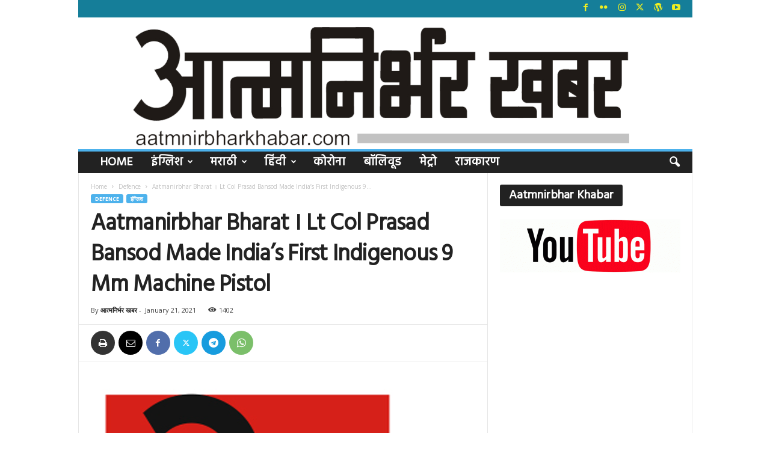

--- FILE ---
content_type: text/html; charset=UTF-8
request_url: https://www.aatmnirbharkhabar.com/post/7013
body_size: 25414
content:
<!doctype html >
<!--[if IE 8]>    <html class="ie8" lang="en-US" itemscope itemtype="https://schema.org/BlogPosting"> <![endif]-->
<!--[if IE 9]>    <html class="ie9" lang="en-US" itemscope itemtype="https://schema.org/BlogPosting"> <![endif]-->
<!--[if gt IE 8]><!--> <html lang="en-US" itemscope itemtype="https://schema.org/BlogPosting"> <!--<![endif]-->
<head>
    <title>Aatmanirbhar Bharat । Lt Col Prasad Bansod Made India’s First Indigenous 9 Mm Machine Pistol | आत्मनिर्भर खबर</title>
    <meta charset="UTF-8" />
    <meta name="viewport" content="width=device-width, initial-scale=1.0">
    <link rel="pingback" href="https://www.aatmnirbharkhabar.com/xmlrpc.php" />
    <meta name='robots' content='max-image-preview:large' />
<link rel="icon" type="image/png" href="https://www.aatmnirbharkhabar.com/wp-content/uploads/2020/12/aatm-nirbhar-news-2-logo-300x300.png"><link rel='dns-prefetch' href='//www.googletagmanager.com' />
<link rel='dns-prefetch' href='//fonts.googleapis.com' />
<link rel='dns-prefetch' href='//pagead2.googlesyndication.com' />
<link rel="alternate" type="application/rss+xml" title="आत्मनिर्भर खबर &raquo; Feed" href="https://www.aatmnirbharkhabar.com/feed" />
<link rel="alternate" type="application/rss+xml" title="आत्मनिर्भर खबर &raquo; Comments Feed" href="https://www.aatmnirbharkhabar.com/comments/feed" />
<link rel="alternate" type="application/rss+xml" title="आत्मनिर्भर खबर &raquo; Aatmanirbhar Bharat । Lt Col Prasad Bansod Made India’s First Indigenous 9 Mm Machine Pistol Comments Feed" href="https://www.aatmnirbharkhabar.com/post/7013/feed" />
<link rel="alternate" title="oEmbed (JSON)" type="application/json+oembed" href="https://www.aatmnirbharkhabar.com/wp-json/oembed/1.0/embed?url=https%3A%2F%2Fwww.aatmnirbharkhabar.com%2Fpost%2F7013" />
<link rel="alternate" title="oEmbed (XML)" type="text/xml+oembed" href="https://www.aatmnirbharkhabar.com/wp-json/oembed/1.0/embed?url=https%3A%2F%2Fwww.aatmnirbharkhabar.com%2Fpost%2F7013&#038;format=xml" />
<!-- www.aatmnirbharkhabar.com is managing ads with Advanced Ads 2.0.16 – https://wpadvancedads.com/ --><script id="aatmn-ready">
			window.advanced_ads_ready=function(e,a){a=a||"complete";var d=function(e){return"interactive"===a?"loading"!==e:"complete"===e};d(document.readyState)?e():document.addEventListener("readystatechange",(function(a){d(a.target.readyState)&&e()}),{once:"interactive"===a})},window.advanced_ads_ready_queue=window.advanced_ads_ready_queue||[];		</script>
		<style type="text/css" media="all">@font-face{font-family:'Hind';font-display:block;font-style:normal;font-weight:400;font-display:swap;src:url(https://fonts.gstatic.com/s/hind/v18/5aU69_a8oxmIdGh4BDGwgDJm_A.woff2) format('woff2');unicode-range:U+0900-097F,U+1CD0-1CF9,U+200C-200D,U+20A8,U+20B9,U+20F0,U+25CC,U+A830-A839,U+A8E0-A8FF,U+11B00-11B09}@font-face{font-family:'Hind';font-display:block;font-style:normal;font-weight:400;font-display:swap;src:url(https://fonts.gstatic.com/s/hind/v18/5aU69_a8oxmIdGd4BDGwgDJm_A.woff2) format('woff2');unicode-range:U+0100-02BA,U+02BD-02C5,U+02C7-02CC,U+02CE-02D7,U+02DD-02FF,U+0304,U+0308,U+0329,U+1D00-1DBF,U+1E00-1E9F,U+1EF2-1EFF,U+2020,U+20A0-20AB,U+20AD-20C0,U+2113,U+2C60-2C7F,U+A720-A7FF}@font-face{font-family:'Hind';font-display:block;font-style:normal;font-weight:400;font-display:swap;src:url(https://fonts.gstatic.com/s/hind/v18/5aU69_a8oxmIdGl4BDGwgDI.woff2) format('woff2');unicode-range:U+0000-00FF,U+0131,U+0152-0153,U+02BB-02BC,U+02C6,U+02DA,U+02DC,U+0304,U+0308,U+0329,U+2000-206F,U+20AC,U+2122,U+2191,U+2193,U+2212,U+2215,U+FEFF,U+FFFD}@font-face{font-family:'Open Sans';font-display:block;font-style:normal;font-weight:400;font-stretch:100%;font-display:swap;src:url(https://fonts.gstatic.com/s/opensans/v44/memvYaGs126MiZpBA-UvWbX2vVnXBbObj2OVTSKmu0SC55K5gw.woff2) format('woff2');unicode-range:U+0460-052F,U+1C80-1C8A,U+20B4,U+2DE0-2DFF,U+A640-A69F,U+FE2E-FE2F}@font-face{font-family:'Open Sans';font-display:block;font-style:normal;font-weight:400;font-stretch:100%;font-display:swap;src:url(https://fonts.gstatic.com/s/opensans/v44/memvYaGs126MiZpBA-UvWbX2vVnXBbObj2OVTSumu0SC55K5gw.woff2) format('woff2');unicode-range:U+0301,U+0400-045F,U+0490-0491,U+04B0-04B1,U+2116}@font-face{font-family:'Open Sans';font-display:block;font-style:normal;font-weight:400;font-stretch:100%;font-display:swap;src:url(https://fonts.gstatic.com/s/opensans/v44/memvYaGs126MiZpBA-UvWbX2vVnXBbObj2OVTSOmu0SC55K5gw.woff2) format('woff2');unicode-range:U+1F00-1FFF}@font-face{font-family:'Open Sans';font-display:block;font-style:normal;font-weight:400;font-stretch:100%;font-display:swap;src:url(https://fonts.gstatic.com/s/opensans/v44/memvYaGs126MiZpBA-UvWbX2vVnXBbObj2OVTSymu0SC55K5gw.woff2) format('woff2');unicode-range:U+0370-0377,U+037A-037F,U+0384-038A,U+038C,U+038E-03A1,U+03A3-03FF}@font-face{font-family:'Open Sans';font-display:block;font-style:normal;font-weight:400;font-stretch:100%;font-display:swap;src:url(https://fonts.gstatic.com/s/opensans/v44/memvYaGs126MiZpBA-UvWbX2vVnXBbObj2OVTS2mu0SC55K5gw.woff2) format('woff2');unicode-range:U+0307-0308,U+0590-05FF,U+200C-2010,U+20AA,U+25CC,U+FB1D-FB4F}@font-face{font-family:'Open Sans';font-display:block;font-style:normal;font-weight:400;font-stretch:100%;font-display:swap;src:url(https://fonts.gstatic.com/s/opensans/v44/memvYaGs126MiZpBA-UvWbX2vVnXBbObj2OVTVOmu0SC55K5gw.woff2) format('woff2');unicode-range:U+0302-0303,U+0305,U+0307-0308,U+0310,U+0312,U+0315,U+031A,U+0326-0327,U+032C,U+032F-0330,U+0332-0333,U+0338,U+033A,U+0346,U+034D,U+0391-03A1,U+03A3-03A9,U+03B1-03C9,U+03D1,U+03D5-03D6,U+03F0-03F1,U+03F4-03F5,U+2016-2017,U+2034-2038,U+203C,U+2040,U+2043,U+2047,U+2050,U+2057,U+205F,U+2070-2071,U+2074-208E,U+2090-209C,U+20D0-20DC,U+20E1,U+20E5-20EF,U+2100-2112,U+2114-2115,U+2117-2121,U+2123-214F,U+2190,U+2192,U+2194-21AE,U+21B0-21E5,U+21F1-21F2,U+21F4-2211,U+2213-2214,U+2216-22FF,U+2308-230B,U+2310,U+2319,U+231C-2321,U+2336-237A,U+237C,U+2395,U+239B-23B7,U+23D0,U+23DC-23E1,U+2474-2475,U+25AF,U+25B3,U+25B7,U+25BD,U+25C1,U+25CA,U+25CC,U+25FB,U+266D-266F,U+27C0-27FF,U+2900-2AFF,U+2B0E-2B11,U+2B30-2B4C,U+2BFE,U+3030,U+FF5B,U+FF5D,U+1D400-1D7FF,U+1EE00-1EEFF}@font-face{font-family:'Open Sans';font-display:block;font-style:normal;font-weight:400;font-stretch:100%;font-display:swap;src:url(https://fonts.gstatic.com/s/opensans/v44/memvYaGs126MiZpBA-UvWbX2vVnXBbObj2OVTUGmu0SC55K5gw.woff2) format('woff2');unicode-range:U+0001-000C,U+000E-001F,U+007F-009F,U+20DD-20E0,U+20E2-20E4,U+2150-218F,U+2190,U+2192,U+2194-2199,U+21AF,U+21E6-21F0,U+21F3,U+2218-2219,U+2299,U+22C4-22C6,U+2300-243F,U+2440-244A,U+2460-24FF,U+25A0-27BF,U+2800-28FF,U+2921-2922,U+2981,U+29BF,U+29EB,U+2B00-2BFF,U+4DC0-4DFF,U+FFF9-FFFB,U+10140-1018E,U+10190-1019C,U+101A0,U+101D0-101FD,U+102E0-102FB,U+10E60-10E7E,U+1D2C0-1D2D3,U+1D2E0-1D37F,U+1F000-1F0FF,U+1F100-1F1AD,U+1F1E6-1F1FF,U+1F30D-1F30F,U+1F315,U+1F31C,U+1F31E,U+1F320-1F32C,U+1F336,U+1F378,U+1F37D,U+1F382,U+1F393-1F39F,U+1F3A7-1F3A8,U+1F3AC-1F3AF,U+1F3C2,U+1F3C4-1F3C6,U+1F3CA-1F3CE,U+1F3D4-1F3E0,U+1F3ED,U+1F3F1-1F3F3,U+1F3F5-1F3F7,U+1F408,U+1F415,U+1F41F,U+1F426,U+1F43F,U+1F441-1F442,U+1F444,U+1F446-1F449,U+1F44C-1F44E,U+1F453,U+1F46A,U+1F47D,U+1F4A3,U+1F4B0,U+1F4B3,U+1F4B9,U+1F4BB,U+1F4BF,U+1F4C8-1F4CB,U+1F4D6,U+1F4DA,U+1F4DF,U+1F4E3-1F4E6,U+1F4EA-1F4ED,U+1F4F7,U+1F4F9-1F4FB,U+1F4FD-1F4FE,U+1F503,U+1F507-1F50B,U+1F50D,U+1F512-1F513,U+1F53E-1F54A,U+1F54F-1F5FA,U+1F610,U+1F650-1F67F,U+1F687,U+1F68D,U+1F691,U+1F694,U+1F698,U+1F6AD,U+1F6B2,U+1F6B9-1F6BA,U+1F6BC,U+1F6C6-1F6CF,U+1F6D3-1F6D7,U+1F6E0-1F6EA,U+1F6F0-1F6F3,U+1F6F7-1F6FC,U+1F700-1F7FF,U+1F800-1F80B,U+1F810-1F847,U+1F850-1F859,U+1F860-1F887,U+1F890-1F8AD,U+1F8B0-1F8BB,U+1F8C0-1F8C1,U+1F900-1F90B,U+1F93B,U+1F946,U+1F984,U+1F996,U+1F9E9,U+1FA00-1FA6F,U+1FA70-1FA7C,U+1FA80-1FA89,U+1FA8F-1FAC6,U+1FACE-1FADC,U+1FADF-1FAE9,U+1FAF0-1FAF8,U+1FB00-1FBFF}@font-face{font-family:'Open Sans';font-display:block;font-style:normal;font-weight:400;font-stretch:100%;font-display:swap;src:url(https://fonts.gstatic.com/s/opensans/v44/memvYaGs126MiZpBA-UvWbX2vVnXBbObj2OVTSCmu0SC55K5gw.woff2) format('woff2');unicode-range:U+0102-0103,U+0110-0111,U+0128-0129,U+0168-0169,U+01A0-01A1,U+01AF-01B0,U+0300-0301,U+0303-0304,U+0308-0309,U+0323,U+0329,U+1EA0-1EF9,U+20AB}@font-face{font-family:'Open Sans';font-display:block;font-style:normal;font-weight:400;font-stretch:100%;font-display:swap;src:url(https://fonts.gstatic.com/s/opensans/v44/memvYaGs126MiZpBA-UvWbX2vVnXBbObj2OVTSGmu0SC55K5gw.woff2) format('woff2');unicode-range:U+0100-02BA,U+02BD-02C5,U+02C7-02CC,U+02CE-02D7,U+02DD-02FF,U+0304,U+0308,U+0329,U+1D00-1DBF,U+1E00-1E9F,U+1EF2-1EFF,U+2020,U+20A0-20AB,U+20AD-20C0,U+2113,U+2C60-2C7F,U+A720-A7FF}@font-face{font-family:'Open Sans';font-display:block;font-style:normal;font-weight:400;font-stretch:100%;font-display:swap;src:url(https://fonts.gstatic.com/s/opensans/v44/memvYaGs126MiZpBA-UvWbX2vVnXBbObj2OVTS-mu0SC55I.woff2) format('woff2');unicode-range:U+0000-00FF,U+0131,U+0152-0153,U+02BB-02BC,U+02C6,U+02DA,U+02DC,U+0304,U+0308,U+0329,U+2000-206F,U+20AC,U+2122,U+2191,U+2193,U+2212,U+2215,U+FEFF,U+FFFD}@font-face{font-family:'Open Sans';font-display:block;font-style:normal;font-weight:600;font-stretch:100%;font-display:swap;src:url(https://fonts.gstatic.com/s/opensans/v44/memvYaGs126MiZpBA-UvWbX2vVnXBbObj2OVTSKmu0SC55K5gw.woff2) format('woff2');unicode-range:U+0460-052F,U+1C80-1C8A,U+20B4,U+2DE0-2DFF,U+A640-A69F,U+FE2E-FE2F}@font-face{font-family:'Open Sans';font-display:block;font-style:normal;font-weight:600;font-stretch:100%;font-display:swap;src:url(https://fonts.gstatic.com/s/opensans/v44/memvYaGs126MiZpBA-UvWbX2vVnXBbObj2OVTSumu0SC55K5gw.woff2) format('woff2');unicode-range:U+0301,U+0400-045F,U+0490-0491,U+04B0-04B1,U+2116}@font-face{font-family:'Open Sans';font-display:block;font-style:normal;font-weight:600;font-stretch:100%;font-display:swap;src:url(https://fonts.gstatic.com/s/opensans/v44/memvYaGs126MiZpBA-UvWbX2vVnXBbObj2OVTSOmu0SC55K5gw.woff2) format('woff2');unicode-range:U+1F00-1FFF}@font-face{font-family:'Open Sans';font-display:block;font-style:normal;font-weight:600;font-stretch:100%;font-display:swap;src:url(https://fonts.gstatic.com/s/opensans/v44/memvYaGs126MiZpBA-UvWbX2vVnXBbObj2OVTSymu0SC55K5gw.woff2) format('woff2');unicode-range:U+0370-0377,U+037A-037F,U+0384-038A,U+038C,U+038E-03A1,U+03A3-03FF}@font-face{font-family:'Open Sans';font-display:block;font-style:normal;font-weight:600;font-stretch:100%;font-display:swap;src:url(https://fonts.gstatic.com/s/opensans/v44/memvYaGs126MiZpBA-UvWbX2vVnXBbObj2OVTS2mu0SC55K5gw.woff2) format('woff2');unicode-range:U+0307-0308,U+0590-05FF,U+200C-2010,U+20AA,U+25CC,U+FB1D-FB4F}@font-face{font-family:'Open Sans';font-display:block;font-style:normal;font-weight:600;font-stretch:100%;font-display:swap;src:url(https://fonts.gstatic.com/s/opensans/v44/memvYaGs126MiZpBA-UvWbX2vVnXBbObj2OVTVOmu0SC55K5gw.woff2) format('woff2');unicode-range:U+0302-0303,U+0305,U+0307-0308,U+0310,U+0312,U+0315,U+031A,U+0326-0327,U+032C,U+032F-0330,U+0332-0333,U+0338,U+033A,U+0346,U+034D,U+0391-03A1,U+03A3-03A9,U+03B1-03C9,U+03D1,U+03D5-03D6,U+03F0-03F1,U+03F4-03F5,U+2016-2017,U+2034-2038,U+203C,U+2040,U+2043,U+2047,U+2050,U+2057,U+205F,U+2070-2071,U+2074-208E,U+2090-209C,U+20D0-20DC,U+20E1,U+20E5-20EF,U+2100-2112,U+2114-2115,U+2117-2121,U+2123-214F,U+2190,U+2192,U+2194-21AE,U+21B0-21E5,U+21F1-21F2,U+21F4-2211,U+2213-2214,U+2216-22FF,U+2308-230B,U+2310,U+2319,U+231C-2321,U+2336-237A,U+237C,U+2395,U+239B-23B7,U+23D0,U+23DC-23E1,U+2474-2475,U+25AF,U+25B3,U+25B7,U+25BD,U+25C1,U+25CA,U+25CC,U+25FB,U+266D-266F,U+27C0-27FF,U+2900-2AFF,U+2B0E-2B11,U+2B30-2B4C,U+2BFE,U+3030,U+FF5B,U+FF5D,U+1D400-1D7FF,U+1EE00-1EEFF}@font-face{font-family:'Open Sans';font-display:block;font-style:normal;font-weight:600;font-stretch:100%;font-display:swap;src:url(https://fonts.gstatic.com/s/opensans/v44/memvYaGs126MiZpBA-UvWbX2vVnXBbObj2OVTUGmu0SC55K5gw.woff2) format('woff2');unicode-range:U+0001-000C,U+000E-001F,U+007F-009F,U+20DD-20E0,U+20E2-20E4,U+2150-218F,U+2190,U+2192,U+2194-2199,U+21AF,U+21E6-21F0,U+21F3,U+2218-2219,U+2299,U+22C4-22C6,U+2300-243F,U+2440-244A,U+2460-24FF,U+25A0-27BF,U+2800-28FF,U+2921-2922,U+2981,U+29BF,U+29EB,U+2B00-2BFF,U+4DC0-4DFF,U+FFF9-FFFB,U+10140-1018E,U+10190-1019C,U+101A0,U+101D0-101FD,U+102E0-102FB,U+10E60-10E7E,U+1D2C0-1D2D3,U+1D2E0-1D37F,U+1F000-1F0FF,U+1F100-1F1AD,U+1F1E6-1F1FF,U+1F30D-1F30F,U+1F315,U+1F31C,U+1F31E,U+1F320-1F32C,U+1F336,U+1F378,U+1F37D,U+1F382,U+1F393-1F39F,U+1F3A7-1F3A8,U+1F3AC-1F3AF,U+1F3C2,U+1F3C4-1F3C6,U+1F3CA-1F3CE,U+1F3D4-1F3E0,U+1F3ED,U+1F3F1-1F3F3,U+1F3F5-1F3F7,U+1F408,U+1F415,U+1F41F,U+1F426,U+1F43F,U+1F441-1F442,U+1F444,U+1F446-1F449,U+1F44C-1F44E,U+1F453,U+1F46A,U+1F47D,U+1F4A3,U+1F4B0,U+1F4B3,U+1F4B9,U+1F4BB,U+1F4BF,U+1F4C8-1F4CB,U+1F4D6,U+1F4DA,U+1F4DF,U+1F4E3-1F4E6,U+1F4EA-1F4ED,U+1F4F7,U+1F4F9-1F4FB,U+1F4FD-1F4FE,U+1F503,U+1F507-1F50B,U+1F50D,U+1F512-1F513,U+1F53E-1F54A,U+1F54F-1F5FA,U+1F610,U+1F650-1F67F,U+1F687,U+1F68D,U+1F691,U+1F694,U+1F698,U+1F6AD,U+1F6B2,U+1F6B9-1F6BA,U+1F6BC,U+1F6C6-1F6CF,U+1F6D3-1F6D7,U+1F6E0-1F6EA,U+1F6F0-1F6F3,U+1F6F7-1F6FC,U+1F700-1F7FF,U+1F800-1F80B,U+1F810-1F847,U+1F850-1F859,U+1F860-1F887,U+1F890-1F8AD,U+1F8B0-1F8BB,U+1F8C0-1F8C1,U+1F900-1F90B,U+1F93B,U+1F946,U+1F984,U+1F996,U+1F9E9,U+1FA00-1FA6F,U+1FA70-1FA7C,U+1FA80-1FA89,U+1FA8F-1FAC6,U+1FACE-1FADC,U+1FADF-1FAE9,U+1FAF0-1FAF8,U+1FB00-1FBFF}@font-face{font-family:'Open Sans';font-display:block;font-style:normal;font-weight:600;font-stretch:100%;font-display:swap;src:url(https://fonts.gstatic.com/s/opensans/v44/memvYaGs126MiZpBA-UvWbX2vVnXBbObj2OVTSCmu0SC55K5gw.woff2) format('woff2');unicode-range:U+0102-0103,U+0110-0111,U+0128-0129,U+0168-0169,U+01A0-01A1,U+01AF-01B0,U+0300-0301,U+0303-0304,U+0308-0309,U+0323,U+0329,U+1EA0-1EF9,U+20AB}@font-face{font-family:'Open Sans';font-display:block;font-style:normal;font-weight:600;font-stretch:100%;font-display:swap;src:url(https://fonts.gstatic.com/s/opensans/v44/memvYaGs126MiZpBA-UvWbX2vVnXBbObj2OVTSGmu0SC55K5gw.woff2) format('woff2');unicode-range:U+0100-02BA,U+02BD-02C5,U+02C7-02CC,U+02CE-02D7,U+02DD-02FF,U+0304,U+0308,U+0329,U+1D00-1DBF,U+1E00-1E9F,U+1EF2-1EFF,U+2020,U+20A0-20AB,U+20AD-20C0,U+2113,U+2C60-2C7F,U+A720-A7FF}@font-face{font-family:'Open Sans';font-display:block;font-style:normal;font-weight:600;font-stretch:100%;font-display:swap;src:url(https://fonts.gstatic.com/s/opensans/v44/memvYaGs126MiZpBA-UvWbX2vVnXBbObj2OVTS-mu0SC55I.woff2) format('woff2');unicode-range:U+0000-00FF,U+0131,U+0152-0153,U+02BB-02BC,U+02C6,U+02DA,U+02DC,U+0304,U+0308,U+0329,U+2000-206F,U+20AC,U+2122,U+2191,U+2193,U+2212,U+2215,U+FEFF,U+FFFD}@font-face{font-family:'Open Sans';font-display:block;font-style:normal;font-weight:700;font-stretch:100%;font-display:swap;src:url(https://fonts.gstatic.com/s/opensans/v44/memvYaGs126MiZpBA-UvWbX2vVnXBbObj2OVTSKmu0SC55K5gw.woff2) format('woff2');unicode-range:U+0460-052F,U+1C80-1C8A,U+20B4,U+2DE0-2DFF,U+A640-A69F,U+FE2E-FE2F}@font-face{font-family:'Open Sans';font-display:block;font-style:normal;font-weight:700;font-stretch:100%;font-display:swap;src:url(https://fonts.gstatic.com/s/opensans/v44/memvYaGs126MiZpBA-UvWbX2vVnXBbObj2OVTSumu0SC55K5gw.woff2) format('woff2');unicode-range:U+0301,U+0400-045F,U+0490-0491,U+04B0-04B1,U+2116}@font-face{font-family:'Open Sans';font-display:block;font-style:normal;font-weight:700;font-stretch:100%;font-display:swap;src:url(https://fonts.gstatic.com/s/opensans/v44/memvYaGs126MiZpBA-UvWbX2vVnXBbObj2OVTSOmu0SC55K5gw.woff2) format('woff2');unicode-range:U+1F00-1FFF}@font-face{font-family:'Open Sans';font-display:block;font-style:normal;font-weight:700;font-stretch:100%;font-display:swap;src:url(https://fonts.gstatic.com/s/opensans/v44/memvYaGs126MiZpBA-UvWbX2vVnXBbObj2OVTSymu0SC55K5gw.woff2) format('woff2');unicode-range:U+0370-0377,U+037A-037F,U+0384-038A,U+038C,U+038E-03A1,U+03A3-03FF}@font-face{font-family:'Open Sans';font-display:block;font-style:normal;font-weight:700;font-stretch:100%;font-display:swap;src:url(https://fonts.gstatic.com/s/opensans/v44/memvYaGs126MiZpBA-UvWbX2vVnXBbObj2OVTS2mu0SC55K5gw.woff2) format('woff2');unicode-range:U+0307-0308,U+0590-05FF,U+200C-2010,U+20AA,U+25CC,U+FB1D-FB4F}@font-face{font-family:'Open Sans';font-display:block;font-style:normal;font-weight:700;font-stretch:100%;font-display:swap;src:url(https://fonts.gstatic.com/s/opensans/v44/memvYaGs126MiZpBA-UvWbX2vVnXBbObj2OVTVOmu0SC55K5gw.woff2) format('woff2');unicode-range:U+0302-0303,U+0305,U+0307-0308,U+0310,U+0312,U+0315,U+031A,U+0326-0327,U+032C,U+032F-0330,U+0332-0333,U+0338,U+033A,U+0346,U+034D,U+0391-03A1,U+03A3-03A9,U+03B1-03C9,U+03D1,U+03D5-03D6,U+03F0-03F1,U+03F4-03F5,U+2016-2017,U+2034-2038,U+203C,U+2040,U+2043,U+2047,U+2050,U+2057,U+205F,U+2070-2071,U+2074-208E,U+2090-209C,U+20D0-20DC,U+20E1,U+20E5-20EF,U+2100-2112,U+2114-2115,U+2117-2121,U+2123-214F,U+2190,U+2192,U+2194-21AE,U+21B0-21E5,U+21F1-21F2,U+21F4-2211,U+2213-2214,U+2216-22FF,U+2308-230B,U+2310,U+2319,U+231C-2321,U+2336-237A,U+237C,U+2395,U+239B-23B7,U+23D0,U+23DC-23E1,U+2474-2475,U+25AF,U+25B3,U+25B7,U+25BD,U+25C1,U+25CA,U+25CC,U+25FB,U+266D-266F,U+27C0-27FF,U+2900-2AFF,U+2B0E-2B11,U+2B30-2B4C,U+2BFE,U+3030,U+FF5B,U+FF5D,U+1D400-1D7FF,U+1EE00-1EEFF}@font-face{font-family:'Open Sans';font-display:block;font-style:normal;font-weight:700;font-stretch:100%;font-display:swap;src:url(https://fonts.gstatic.com/s/opensans/v44/memvYaGs126MiZpBA-UvWbX2vVnXBbObj2OVTUGmu0SC55K5gw.woff2) format('woff2');unicode-range:U+0001-000C,U+000E-001F,U+007F-009F,U+20DD-20E0,U+20E2-20E4,U+2150-218F,U+2190,U+2192,U+2194-2199,U+21AF,U+21E6-21F0,U+21F3,U+2218-2219,U+2299,U+22C4-22C6,U+2300-243F,U+2440-244A,U+2460-24FF,U+25A0-27BF,U+2800-28FF,U+2921-2922,U+2981,U+29BF,U+29EB,U+2B00-2BFF,U+4DC0-4DFF,U+FFF9-FFFB,U+10140-1018E,U+10190-1019C,U+101A0,U+101D0-101FD,U+102E0-102FB,U+10E60-10E7E,U+1D2C0-1D2D3,U+1D2E0-1D37F,U+1F000-1F0FF,U+1F100-1F1AD,U+1F1E6-1F1FF,U+1F30D-1F30F,U+1F315,U+1F31C,U+1F31E,U+1F320-1F32C,U+1F336,U+1F378,U+1F37D,U+1F382,U+1F393-1F39F,U+1F3A7-1F3A8,U+1F3AC-1F3AF,U+1F3C2,U+1F3C4-1F3C6,U+1F3CA-1F3CE,U+1F3D4-1F3E0,U+1F3ED,U+1F3F1-1F3F3,U+1F3F5-1F3F7,U+1F408,U+1F415,U+1F41F,U+1F426,U+1F43F,U+1F441-1F442,U+1F444,U+1F446-1F449,U+1F44C-1F44E,U+1F453,U+1F46A,U+1F47D,U+1F4A3,U+1F4B0,U+1F4B3,U+1F4B9,U+1F4BB,U+1F4BF,U+1F4C8-1F4CB,U+1F4D6,U+1F4DA,U+1F4DF,U+1F4E3-1F4E6,U+1F4EA-1F4ED,U+1F4F7,U+1F4F9-1F4FB,U+1F4FD-1F4FE,U+1F503,U+1F507-1F50B,U+1F50D,U+1F512-1F513,U+1F53E-1F54A,U+1F54F-1F5FA,U+1F610,U+1F650-1F67F,U+1F687,U+1F68D,U+1F691,U+1F694,U+1F698,U+1F6AD,U+1F6B2,U+1F6B9-1F6BA,U+1F6BC,U+1F6C6-1F6CF,U+1F6D3-1F6D7,U+1F6E0-1F6EA,U+1F6F0-1F6F3,U+1F6F7-1F6FC,U+1F700-1F7FF,U+1F800-1F80B,U+1F810-1F847,U+1F850-1F859,U+1F860-1F887,U+1F890-1F8AD,U+1F8B0-1F8BB,U+1F8C0-1F8C1,U+1F900-1F90B,U+1F93B,U+1F946,U+1F984,U+1F996,U+1F9E9,U+1FA00-1FA6F,U+1FA70-1FA7C,U+1FA80-1FA89,U+1FA8F-1FAC6,U+1FACE-1FADC,U+1FADF-1FAE9,U+1FAF0-1FAF8,U+1FB00-1FBFF}@font-face{font-family:'Open Sans';font-display:block;font-style:normal;font-weight:700;font-stretch:100%;font-display:swap;src:url(https://fonts.gstatic.com/s/opensans/v44/memvYaGs126MiZpBA-UvWbX2vVnXBbObj2OVTSCmu0SC55K5gw.woff2) format('woff2');unicode-range:U+0102-0103,U+0110-0111,U+0128-0129,U+0168-0169,U+01A0-01A1,U+01AF-01B0,U+0300-0301,U+0303-0304,U+0308-0309,U+0323,U+0329,U+1EA0-1EF9,U+20AB}@font-face{font-family:'Open Sans';font-display:block;font-style:normal;font-weight:700;font-stretch:100%;font-display:swap;src:url(https://fonts.gstatic.com/s/opensans/v44/memvYaGs126MiZpBA-UvWbX2vVnXBbObj2OVTSGmu0SC55K5gw.woff2) format('woff2');unicode-range:U+0100-02BA,U+02BD-02C5,U+02C7-02CC,U+02CE-02D7,U+02DD-02FF,U+0304,U+0308,U+0329,U+1D00-1DBF,U+1E00-1E9F,U+1EF2-1EFF,U+2020,U+20A0-20AB,U+20AD-20C0,U+2113,U+2C60-2C7F,U+A720-A7FF}@font-face{font-family:'Open Sans';font-display:block;font-style:normal;font-weight:700;font-stretch:100%;font-display:swap;src:url(https://fonts.gstatic.com/s/opensans/v44/memvYaGs126MiZpBA-UvWbX2vVnXBbObj2OVTS-mu0SC55I.woff2) format('woff2');unicode-range:U+0000-00FF,U+0131,U+0152-0153,U+02BB-02BC,U+02C6,U+02DA,U+02DC,U+0304,U+0308,U+0329,U+2000-206F,U+20AC,U+2122,U+2191,U+2193,U+2212,U+2215,U+FEFF,U+FFFD}@font-face{font-family:'Roboto Condensed';font-display:block;font-style:normal;font-weight:400;font-display:swap;src:url(https://fonts.gstatic.com/s/robotocondensed/v31/ieVl2ZhZI2eCN5jzbjEETS9weq8-19-7DQk6YvNkeg.woff2) format('woff2');unicode-range:U+0460-052F,U+1C80-1C8A,U+20B4,U+2DE0-2DFF,U+A640-A69F,U+FE2E-FE2F}@font-face{font-family:'Roboto Condensed';font-display:block;font-style:normal;font-weight:400;font-display:swap;src:url(https://fonts.gstatic.com/s/robotocondensed/v31/ieVl2ZhZI2eCN5jzbjEETS9weq8-19a7DQk6YvNkeg.woff2) format('woff2');unicode-range:U+0301,U+0400-045F,U+0490-0491,U+04B0-04B1,U+2116}@font-face{font-family:'Roboto Condensed';font-display:block;font-style:normal;font-weight:400;font-display:swap;src:url(https://fonts.gstatic.com/s/robotocondensed/v31/ieVl2ZhZI2eCN5jzbjEETS9weq8-1967DQk6YvNkeg.woff2) format('woff2');unicode-range:U+1F00-1FFF}@font-face{font-family:'Roboto Condensed';font-display:block;font-style:normal;font-weight:400;font-display:swap;src:url(https://fonts.gstatic.com/s/robotocondensed/v31/ieVl2ZhZI2eCN5jzbjEETS9weq8-19G7DQk6YvNkeg.woff2) format('woff2');unicode-range:U+0370-0377,U+037A-037F,U+0384-038A,U+038C,U+038E-03A1,U+03A3-03FF}@font-face{font-family:'Roboto Condensed';font-display:block;font-style:normal;font-weight:400;font-display:swap;src:url(https://fonts.gstatic.com/s/robotocondensed/v31/ieVl2ZhZI2eCN5jzbjEETS9weq8-1927DQk6YvNkeg.woff2) format('woff2');unicode-range:U+0102-0103,U+0110-0111,U+0128-0129,U+0168-0169,U+01A0-01A1,U+01AF-01B0,U+0300-0301,U+0303-0304,U+0308-0309,U+0323,U+0329,U+1EA0-1EF9,U+20AB}@font-face{font-family:'Roboto Condensed';font-display:block;font-style:normal;font-weight:400;font-display:swap;src:url(https://fonts.gstatic.com/s/robotocondensed/v31/ieVl2ZhZI2eCN5jzbjEETS9weq8-19y7DQk6YvNkeg.woff2) format('woff2');unicode-range:U+0100-02BA,U+02BD-02C5,U+02C7-02CC,U+02CE-02D7,U+02DD-02FF,U+0304,U+0308,U+0329,U+1D00-1DBF,U+1E00-1E9F,U+1EF2-1EFF,U+2020,U+20A0-20AB,U+20AD-20C0,U+2113,U+2C60-2C7F,U+A720-A7FF}@font-face{font-family:'Roboto Condensed';font-display:block;font-style:normal;font-weight:400;font-display:swap;src:url(https://fonts.gstatic.com/s/robotocondensed/v31/ieVl2ZhZI2eCN5jzbjEETS9weq8-19K7DQk6YvM.woff2) format('woff2');unicode-range:U+0000-00FF,U+0131,U+0152-0153,U+02BB-02BC,U+02C6,U+02DA,U+02DC,U+0304,U+0308,U+0329,U+2000-206F,U+20AC,U+2122,U+2191,U+2193,U+2212,U+2215,U+FEFF,U+FFFD}@font-face{font-family:'Roboto Condensed';font-display:block;font-style:normal;font-weight:500;font-display:swap;src:url(https://fonts.gstatic.com/s/robotocondensed/v31/ieVl2ZhZI2eCN5jzbjEETS9weq8-19-7DQk6YvNkeg.woff2) format('woff2');unicode-range:U+0460-052F,U+1C80-1C8A,U+20B4,U+2DE0-2DFF,U+A640-A69F,U+FE2E-FE2F}@font-face{font-family:'Roboto Condensed';font-display:block;font-style:normal;font-weight:500;font-display:swap;src:url(https://fonts.gstatic.com/s/robotocondensed/v31/ieVl2ZhZI2eCN5jzbjEETS9weq8-19a7DQk6YvNkeg.woff2) format('woff2');unicode-range:U+0301,U+0400-045F,U+0490-0491,U+04B0-04B1,U+2116}@font-face{font-family:'Roboto Condensed';font-display:block;font-style:normal;font-weight:500;font-display:swap;src:url(https://fonts.gstatic.com/s/robotocondensed/v31/ieVl2ZhZI2eCN5jzbjEETS9weq8-1967DQk6YvNkeg.woff2) format('woff2');unicode-range:U+1F00-1FFF}@font-face{font-family:'Roboto Condensed';font-display:block;font-style:normal;font-weight:500;font-display:swap;src:url(https://fonts.gstatic.com/s/robotocondensed/v31/ieVl2ZhZI2eCN5jzbjEETS9weq8-19G7DQk6YvNkeg.woff2) format('woff2');unicode-range:U+0370-0377,U+037A-037F,U+0384-038A,U+038C,U+038E-03A1,U+03A3-03FF}@font-face{font-family:'Roboto Condensed';font-display:block;font-style:normal;font-weight:500;font-display:swap;src:url(https://fonts.gstatic.com/s/robotocondensed/v31/ieVl2ZhZI2eCN5jzbjEETS9weq8-1927DQk6YvNkeg.woff2) format('woff2');unicode-range:U+0102-0103,U+0110-0111,U+0128-0129,U+0168-0169,U+01A0-01A1,U+01AF-01B0,U+0300-0301,U+0303-0304,U+0308-0309,U+0323,U+0329,U+1EA0-1EF9,U+20AB}@font-face{font-family:'Roboto Condensed';font-display:block;font-style:normal;font-weight:500;font-display:swap;src:url(https://fonts.gstatic.com/s/robotocondensed/v31/ieVl2ZhZI2eCN5jzbjEETS9weq8-19y7DQk6YvNkeg.woff2) format('woff2');unicode-range:U+0100-02BA,U+02BD-02C5,U+02C7-02CC,U+02CE-02D7,U+02DD-02FF,U+0304,U+0308,U+0329,U+1D00-1DBF,U+1E00-1E9F,U+1EF2-1EFF,U+2020,U+20A0-20AB,U+20AD-20C0,U+2113,U+2C60-2C7F,U+A720-A7FF}@font-face{font-family:'Roboto Condensed';font-display:block;font-style:normal;font-weight:500;font-display:swap;src:url(https://fonts.gstatic.com/s/robotocondensed/v31/ieVl2ZhZI2eCN5jzbjEETS9weq8-19K7DQk6YvM.woff2) format('woff2');unicode-range:U+0000-00FF,U+0131,U+0152-0153,U+02BB-02BC,U+02C6,U+02DA,U+02DC,U+0304,U+0308,U+0329,U+2000-206F,U+20AC,U+2122,U+2191,U+2193,U+2212,U+2215,U+FEFF,U+FFFD}@font-face{font-family:'Roboto Condensed';font-display:block;font-style:normal;font-weight:700;font-display:swap;src:url(https://fonts.gstatic.com/s/robotocondensed/v31/ieVl2ZhZI2eCN5jzbjEETS9weq8-19-7DQk6YvNkeg.woff2) format('woff2');unicode-range:U+0460-052F,U+1C80-1C8A,U+20B4,U+2DE0-2DFF,U+A640-A69F,U+FE2E-FE2F}@font-face{font-family:'Roboto Condensed';font-display:block;font-style:normal;font-weight:700;font-display:swap;src:url(https://fonts.gstatic.com/s/robotocondensed/v31/ieVl2ZhZI2eCN5jzbjEETS9weq8-19a7DQk6YvNkeg.woff2) format('woff2');unicode-range:U+0301,U+0400-045F,U+0490-0491,U+04B0-04B1,U+2116}@font-face{font-family:'Roboto Condensed';font-display:block;font-style:normal;font-weight:700;font-display:swap;src:url(https://fonts.gstatic.com/s/robotocondensed/v31/ieVl2ZhZI2eCN5jzbjEETS9weq8-1967DQk6YvNkeg.woff2) format('woff2');unicode-range:U+1F00-1FFF}@font-face{font-family:'Roboto Condensed';font-display:block;font-style:normal;font-weight:700;font-display:swap;src:url(https://fonts.gstatic.com/s/robotocondensed/v31/ieVl2ZhZI2eCN5jzbjEETS9weq8-19G7DQk6YvNkeg.woff2) format('woff2');unicode-range:U+0370-0377,U+037A-037F,U+0384-038A,U+038C,U+038E-03A1,U+03A3-03FF}@font-face{font-family:'Roboto Condensed';font-display:block;font-style:normal;font-weight:700;font-display:swap;src:url(https://fonts.gstatic.com/s/robotocondensed/v31/ieVl2ZhZI2eCN5jzbjEETS9weq8-1927DQk6YvNkeg.woff2) format('woff2');unicode-range:U+0102-0103,U+0110-0111,U+0128-0129,U+0168-0169,U+01A0-01A1,U+01AF-01B0,U+0300-0301,U+0303-0304,U+0308-0309,U+0323,U+0329,U+1EA0-1EF9,U+20AB}@font-face{font-family:'Roboto Condensed';font-display:block;font-style:normal;font-weight:700;font-display:swap;src:url(https://fonts.gstatic.com/s/robotocondensed/v31/ieVl2ZhZI2eCN5jzbjEETS9weq8-19y7DQk6YvNkeg.woff2) format('woff2');unicode-range:U+0100-02BA,U+02BD-02C5,U+02C7-02CC,U+02CE-02D7,U+02DD-02FF,U+0304,U+0308,U+0329,U+1D00-1DBF,U+1E00-1E9F,U+1EF2-1EFF,U+2020,U+20A0-20AB,U+20AD-20C0,U+2113,U+2C60-2C7F,U+A720-A7FF}@font-face{font-family:'Roboto Condensed';font-display:block;font-style:normal;font-weight:700;font-display:swap;src:url(https://fonts.gstatic.com/s/robotocondensed/v31/ieVl2ZhZI2eCN5jzbjEETS9weq8-19K7DQk6YvM.woff2) format('woff2');unicode-range:U+0000-00FF,U+0131,U+0152-0153,U+02BB-02BC,U+02C6,U+02DA,U+02DC,U+0304,U+0308,U+0329,U+2000-206F,U+20AC,U+2122,U+2191,U+2193,U+2212,U+2215,U+FEFF,U+FFFD}</style>
<style id='wp-img-auto-sizes-contain-inline-css' type='text/css'>
img:is([sizes=auto i],[sizes^="auto," i]){contain-intrinsic-size:3000px 1500px}
/*# sourceURL=wp-img-auto-sizes-contain-inline-css */
</style>
<style id='wp-block-library-inline-css' type='text/css'>
:root{--wp-block-synced-color:#7a00df;--wp-block-synced-color--rgb:122,0,223;--wp-bound-block-color:var(--wp-block-synced-color);--wp-editor-canvas-background:#ddd;--wp-admin-theme-color:#007cba;--wp-admin-theme-color--rgb:0,124,186;--wp-admin-theme-color-darker-10:#006ba1;--wp-admin-theme-color-darker-10--rgb:0,107,160.5;--wp-admin-theme-color-darker-20:#005a87;--wp-admin-theme-color-darker-20--rgb:0,90,135;--wp-admin-border-width-focus:2px}@media (min-resolution:192dpi){:root{--wp-admin-border-width-focus:1.5px}}.wp-element-button{cursor:pointer}:root .has-very-light-gray-background-color{background-color:#eee}:root .has-very-dark-gray-background-color{background-color:#313131}:root .has-very-light-gray-color{color:#eee}:root .has-very-dark-gray-color{color:#313131}:root .has-vivid-green-cyan-to-vivid-cyan-blue-gradient-background{background:linear-gradient(135deg,#00d084,#0693e3)}:root .has-purple-crush-gradient-background{background:linear-gradient(135deg,#34e2e4,#4721fb 50%,#ab1dfe)}:root .has-hazy-dawn-gradient-background{background:linear-gradient(135deg,#faaca8,#dad0ec)}:root .has-subdued-olive-gradient-background{background:linear-gradient(135deg,#fafae1,#67a671)}:root .has-atomic-cream-gradient-background{background:linear-gradient(135deg,#fdd79a,#004a59)}:root .has-nightshade-gradient-background{background:linear-gradient(135deg,#330968,#31cdcf)}:root .has-midnight-gradient-background{background:linear-gradient(135deg,#020381,#2874fc)}:root{--wp--preset--font-size--normal:16px;--wp--preset--font-size--huge:42px}.has-regular-font-size{font-size:1em}.has-larger-font-size{font-size:2.625em}.has-normal-font-size{font-size:var(--wp--preset--font-size--normal)}.has-huge-font-size{font-size:var(--wp--preset--font-size--huge)}.has-text-align-center{text-align:center}.has-text-align-left{text-align:left}.has-text-align-right{text-align:right}.has-fit-text{white-space:nowrap!important}#end-resizable-editor-section{display:none}.aligncenter{clear:both}.items-justified-left{justify-content:flex-start}.items-justified-center{justify-content:center}.items-justified-right{justify-content:flex-end}.items-justified-space-between{justify-content:space-between}.screen-reader-text{border:0;clip-path:inset(50%);height:1px;margin:-1px;overflow:hidden;padding:0;position:absolute;width:1px;word-wrap:normal!important}.screen-reader-text:focus{background-color:#ddd;clip-path:none;color:#444;display:block;font-size:1em;height:auto;left:5px;line-height:normal;padding:15px 23px 14px;text-decoration:none;top:5px;width:auto;z-index:100000}html :where(.has-border-color){border-style:solid}html :where([style*=border-top-color]){border-top-style:solid}html :where([style*=border-right-color]){border-right-style:solid}html :where([style*=border-bottom-color]){border-bottom-style:solid}html :where([style*=border-left-color]){border-left-style:solid}html :where([style*=border-width]){border-style:solid}html :where([style*=border-top-width]){border-top-style:solid}html :where([style*=border-right-width]){border-right-style:solid}html :where([style*=border-bottom-width]){border-bottom-style:solid}html :where([style*=border-left-width]){border-left-style:solid}html :where(img[class*=wp-image-]){height:auto;max-width:100%}:where(figure){margin:0 0 1em}html :where(.is-position-sticky){--wp-admin--admin-bar--position-offset:var(--wp-admin--admin-bar--height,0px)}@media screen and (max-width:600px){html :where(.is-position-sticky){--wp-admin--admin-bar--position-offset:0px}}

/*# sourceURL=wp-block-library-inline-css */
</style><style id='global-styles-inline-css' type='text/css'>
:root{--wp--preset--aspect-ratio--square: 1;--wp--preset--aspect-ratio--4-3: 4/3;--wp--preset--aspect-ratio--3-4: 3/4;--wp--preset--aspect-ratio--3-2: 3/2;--wp--preset--aspect-ratio--2-3: 2/3;--wp--preset--aspect-ratio--16-9: 16/9;--wp--preset--aspect-ratio--9-16: 9/16;--wp--preset--color--black: #000000;--wp--preset--color--cyan-bluish-gray: #abb8c3;--wp--preset--color--white: #ffffff;--wp--preset--color--pale-pink: #f78da7;--wp--preset--color--vivid-red: #cf2e2e;--wp--preset--color--luminous-vivid-orange: #ff6900;--wp--preset--color--luminous-vivid-amber: #fcb900;--wp--preset--color--light-green-cyan: #7bdcb5;--wp--preset--color--vivid-green-cyan: #00d084;--wp--preset--color--pale-cyan-blue: #8ed1fc;--wp--preset--color--vivid-cyan-blue: #0693e3;--wp--preset--color--vivid-purple: #9b51e0;--wp--preset--gradient--vivid-cyan-blue-to-vivid-purple: linear-gradient(135deg,rgb(6,147,227) 0%,rgb(155,81,224) 100%);--wp--preset--gradient--light-green-cyan-to-vivid-green-cyan: linear-gradient(135deg,rgb(122,220,180) 0%,rgb(0,208,130) 100%);--wp--preset--gradient--luminous-vivid-amber-to-luminous-vivid-orange: linear-gradient(135deg,rgb(252,185,0) 0%,rgb(255,105,0) 100%);--wp--preset--gradient--luminous-vivid-orange-to-vivid-red: linear-gradient(135deg,rgb(255,105,0) 0%,rgb(207,46,46) 100%);--wp--preset--gradient--very-light-gray-to-cyan-bluish-gray: linear-gradient(135deg,rgb(238,238,238) 0%,rgb(169,184,195) 100%);--wp--preset--gradient--cool-to-warm-spectrum: linear-gradient(135deg,rgb(74,234,220) 0%,rgb(151,120,209) 20%,rgb(207,42,186) 40%,rgb(238,44,130) 60%,rgb(251,105,98) 80%,rgb(254,248,76) 100%);--wp--preset--gradient--blush-light-purple: linear-gradient(135deg,rgb(255,206,236) 0%,rgb(152,150,240) 100%);--wp--preset--gradient--blush-bordeaux: linear-gradient(135deg,rgb(254,205,165) 0%,rgb(254,45,45) 50%,rgb(107,0,62) 100%);--wp--preset--gradient--luminous-dusk: linear-gradient(135deg,rgb(255,203,112) 0%,rgb(199,81,192) 50%,rgb(65,88,208) 100%);--wp--preset--gradient--pale-ocean: linear-gradient(135deg,rgb(255,245,203) 0%,rgb(182,227,212) 50%,rgb(51,167,181) 100%);--wp--preset--gradient--electric-grass: linear-gradient(135deg,rgb(202,248,128) 0%,rgb(113,206,126) 100%);--wp--preset--gradient--midnight: linear-gradient(135deg,rgb(2,3,129) 0%,rgb(40,116,252) 100%);--wp--preset--font-size--small: 10px;--wp--preset--font-size--medium: 20px;--wp--preset--font-size--large: 30px;--wp--preset--font-size--x-large: 42px;--wp--preset--font-size--regular: 14px;--wp--preset--font-size--larger: 48px;--wp--preset--spacing--20: 0.44rem;--wp--preset--spacing--30: 0.67rem;--wp--preset--spacing--40: 1rem;--wp--preset--spacing--50: 1.5rem;--wp--preset--spacing--60: 2.25rem;--wp--preset--spacing--70: 3.38rem;--wp--preset--spacing--80: 5.06rem;--wp--preset--shadow--natural: 6px 6px 9px rgba(0, 0, 0, 0.2);--wp--preset--shadow--deep: 12px 12px 50px rgba(0, 0, 0, 0.4);--wp--preset--shadow--sharp: 6px 6px 0px rgba(0, 0, 0, 0.2);--wp--preset--shadow--outlined: 6px 6px 0px -3px rgb(255, 255, 255), 6px 6px rgb(0, 0, 0);--wp--preset--shadow--crisp: 6px 6px 0px rgb(0, 0, 0);}:where(.is-layout-flex){gap: 0.5em;}:where(.is-layout-grid){gap: 0.5em;}body .is-layout-flex{display: flex;}.is-layout-flex{flex-wrap: wrap;align-items: center;}.is-layout-flex > :is(*, div){margin: 0;}body .is-layout-grid{display: grid;}.is-layout-grid > :is(*, div){margin: 0;}:where(.wp-block-columns.is-layout-flex){gap: 2em;}:where(.wp-block-columns.is-layout-grid){gap: 2em;}:where(.wp-block-post-template.is-layout-flex){gap: 1.25em;}:where(.wp-block-post-template.is-layout-grid){gap: 1.25em;}.has-black-color{color: var(--wp--preset--color--black) !important;}.has-cyan-bluish-gray-color{color: var(--wp--preset--color--cyan-bluish-gray) !important;}.has-white-color{color: var(--wp--preset--color--white) !important;}.has-pale-pink-color{color: var(--wp--preset--color--pale-pink) !important;}.has-vivid-red-color{color: var(--wp--preset--color--vivid-red) !important;}.has-luminous-vivid-orange-color{color: var(--wp--preset--color--luminous-vivid-orange) !important;}.has-luminous-vivid-amber-color{color: var(--wp--preset--color--luminous-vivid-amber) !important;}.has-light-green-cyan-color{color: var(--wp--preset--color--light-green-cyan) !important;}.has-vivid-green-cyan-color{color: var(--wp--preset--color--vivid-green-cyan) !important;}.has-pale-cyan-blue-color{color: var(--wp--preset--color--pale-cyan-blue) !important;}.has-vivid-cyan-blue-color{color: var(--wp--preset--color--vivid-cyan-blue) !important;}.has-vivid-purple-color{color: var(--wp--preset--color--vivid-purple) !important;}.has-black-background-color{background-color: var(--wp--preset--color--black) !important;}.has-cyan-bluish-gray-background-color{background-color: var(--wp--preset--color--cyan-bluish-gray) !important;}.has-white-background-color{background-color: var(--wp--preset--color--white) !important;}.has-pale-pink-background-color{background-color: var(--wp--preset--color--pale-pink) !important;}.has-vivid-red-background-color{background-color: var(--wp--preset--color--vivid-red) !important;}.has-luminous-vivid-orange-background-color{background-color: var(--wp--preset--color--luminous-vivid-orange) !important;}.has-luminous-vivid-amber-background-color{background-color: var(--wp--preset--color--luminous-vivid-amber) !important;}.has-light-green-cyan-background-color{background-color: var(--wp--preset--color--light-green-cyan) !important;}.has-vivid-green-cyan-background-color{background-color: var(--wp--preset--color--vivid-green-cyan) !important;}.has-pale-cyan-blue-background-color{background-color: var(--wp--preset--color--pale-cyan-blue) !important;}.has-vivid-cyan-blue-background-color{background-color: var(--wp--preset--color--vivid-cyan-blue) !important;}.has-vivid-purple-background-color{background-color: var(--wp--preset--color--vivid-purple) !important;}.has-black-border-color{border-color: var(--wp--preset--color--black) !important;}.has-cyan-bluish-gray-border-color{border-color: var(--wp--preset--color--cyan-bluish-gray) !important;}.has-white-border-color{border-color: var(--wp--preset--color--white) !important;}.has-pale-pink-border-color{border-color: var(--wp--preset--color--pale-pink) !important;}.has-vivid-red-border-color{border-color: var(--wp--preset--color--vivid-red) !important;}.has-luminous-vivid-orange-border-color{border-color: var(--wp--preset--color--luminous-vivid-orange) !important;}.has-luminous-vivid-amber-border-color{border-color: var(--wp--preset--color--luminous-vivid-amber) !important;}.has-light-green-cyan-border-color{border-color: var(--wp--preset--color--light-green-cyan) !important;}.has-vivid-green-cyan-border-color{border-color: var(--wp--preset--color--vivid-green-cyan) !important;}.has-pale-cyan-blue-border-color{border-color: var(--wp--preset--color--pale-cyan-blue) !important;}.has-vivid-cyan-blue-border-color{border-color: var(--wp--preset--color--vivid-cyan-blue) !important;}.has-vivid-purple-border-color{border-color: var(--wp--preset--color--vivid-purple) !important;}.has-vivid-cyan-blue-to-vivid-purple-gradient-background{background: var(--wp--preset--gradient--vivid-cyan-blue-to-vivid-purple) !important;}.has-light-green-cyan-to-vivid-green-cyan-gradient-background{background: var(--wp--preset--gradient--light-green-cyan-to-vivid-green-cyan) !important;}.has-luminous-vivid-amber-to-luminous-vivid-orange-gradient-background{background: var(--wp--preset--gradient--luminous-vivid-amber-to-luminous-vivid-orange) !important;}.has-luminous-vivid-orange-to-vivid-red-gradient-background{background: var(--wp--preset--gradient--luminous-vivid-orange-to-vivid-red) !important;}.has-very-light-gray-to-cyan-bluish-gray-gradient-background{background: var(--wp--preset--gradient--very-light-gray-to-cyan-bluish-gray) !important;}.has-cool-to-warm-spectrum-gradient-background{background: var(--wp--preset--gradient--cool-to-warm-spectrum) !important;}.has-blush-light-purple-gradient-background{background: var(--wp--preset--gradient--blush-light-purple) !important;}.has-blush-bordeaux-gradient-background{background: var(--wp--preset--gradient--blush-bordeaux) !important;}.has-luminous-dusk-gradient-background{background: var(--wp--preset--gradient--luminous-dusk) !important;}.has-pale-ocean-gradient-background{background: var(--wp--preset--gradient--pale-ocean) !important;}.has-electric-grass-gradient-background{background: var(--wp--preset--gradient--electric-grass) !important;}.has-midnight-gradient-background{background: var(--wp--preset--gradient--midnight) !important;}.has-small-font-size{font-size: var(--wp--preset--font-size--small) !important;}.has-medium-font-size{font-size: var(--wp--preset--font-size--medium) !important;}.has-large-font-size{font-size: var(--wp--preset--font-size--large) !important;}.has-x-large-font-size{font-size: var(--wp--preset--font-size--x-large) !important;}
/*# sourceURL=global-styles-inline-css */
</style>

<style id='classic-theme-styles-inline-css' type='text/css'>
/*! This file is auto-generated */
.wp-block-button__link{color:#fff;background-color:#32373c;border-radius:9999px;box-shadow:none;text-decoration:none;padding:calc(.667em + 2px) calc(1.333em + 2px);font-size:1.125em}.wp-block-file__button{background:#32373c;color:#fff;text-decoration:none}
/*# sourceURL=/wp-includes/css/classic-themes.min.css */
</style>
<link rel='stylesheet' id='wpo_min-header-0-css' href='https://www.aatmnirbharkhabar.com/wp-content/cache/wpo-minify/1768979837/assets/wpo-minify-header-c5682c02.min.css' type='text/css' media='all' />
<script type="text/javascript" src="https://www.aatmnirbharkhabar.com/wp-content/cache/wpo-minify/1768979837/assets/wpo-minify-header-7b330e4a.min.js" id="wpo_min-header-0-js"></script>
<script type="text/javascript" src="https://www.aatmnirbharkhabar.com/wp-content/cache/wpo-minify/1768979837/assets/wpo-minify-header-32420d96.min.js" id="wpo_min-header-1-js"></script>

<!-- Google tag (gtag.js) snippet added by Site Kit -->
<!-- Google Analytics snippet added by Site Kit -->
<script type="text/javascript" src="https://www.googletagmanager.com/gtag/js?id=GT-KTPTQ9Z5" id="google_gtagjs-js" async></script>
<script type="text/javascript" id="google_gtagjs-js-after">
/* <![CDATA[ */
window.dataLayer = window.dataLayer || [];function gtag(){dataLayer.push(arguments);}
gtag("set","linker",{"domains":["www.aatmnirbharkhabar.com"]});
gtag("js", new Date());
gtag("set", "developer_id.dZTNiMT", true);
gtag("config", "GT-KTPTQ9Z5");
 window._googlesitekit = window._googlesitekit || {}; window._googlesitekit.throttledEvents = []; window._googlesitekit.gtagEvent = (name, data) => { var key = JSON.stringify( { name, data } ); if ( !! window._googlesitekit.throttledEvents[ key ] ) { return; } window._googlesitekit.throttledEvents[ key ] = true; setTimeout( () => { delete window._googlesitekit.throttledEvents[ key ]; }, 5 ); gtag( "event", name, { ...data, event_source: "site-kit" } ); }; 
//# sourceURL=google_gtagjs-js-after
/* ]]> */
</script>

<!-- OG: 3.3.8 --><link rel="image_src" href="https://www.aatmnirbharkhabar.com/wp-content/uploads/2020/12/aatm-nirbhar-news-2-logo.png"><meta name="msapplication-TileImage" content="https://www.aatmnirbharkhabar.com/wp-content/uploads/2020/12/aatm-nirbhar-news-2-logo.png">
<meta property="og:image" content="https://www.aatmnirbharkhabar.com/wp-content/uploads/2020/12/aatm-nirbhar-news-2-logo.png"><meta property="og:image:secure_url" content="https://www.aatmnirbharkhabar.com/wp-content/uploads/2020/12/aatm-nirbhar-news-2-logo.png"><meta property="og:image:width" content="512"><meta property="og:image:height" content="512"><meta property="og:image:alt" content="aatm nirbhar news 2 logo"><meta property="og:image:type" content="image/png"><meta property="og:description" content="Lt Col Prasad Bansod, who hails from Nagpur, has designed it and Armament Research and Development Establishment has developed it in a record time of 4 months ‘Asmi’ likely to find ‘huge employability’ with Central and State police organisations, VIP protection duties and policing, and has export potential Finally, India has got her first indigenously..."><meta property="og:type" content="article"><meta property="og:locale" content="en_US"><meta property="og:site_name" content="आत्मनिर्भर खबर"><meta property="og:title" content="Aatmanirbhar Bharat । Lt Col Prasad Bansod Made India’s First Indigenous 9 Mm Machine Pistol"><meta property="og:url" content="https://www.aatmnirbharkhabar.com/post/7013"><meta property="og:updated_time" content="2021-01-21T02:59:36+05:30">
<meta property="article:published_time" content="2021-01-21T02:59:36+00:00"><meta property="article:modified_time" content="2021-01-21T02:59:36+00:00"><meta property="article:section" content="Defence"><meta property="article:section" content="इंग्लिश"><meta property="article:author:first_name" content="आत्मनिर्भर"><meta property="article:author:last_name" content="खबर"><meta property="article:author:username" content="आत्मनिर्भर खबर">
<meta property="twitter:partner" content="ogwp"><meta property="twitter:card" content="summary"><meta property="twitter:image" content="https://www.aatmnirbharkhabar.com/wp-content/uploads/2020/12/aatm-nirbhar-news-2-logo.png"><meta property="twitter:image:alt" content="aatm nirbhar news 2 logo"><meta property="twitter:title" content="Aatmanirbhar Bharat । Lt Col Prasad Bansod Made India’s First Indigenous 9 Mm Machine Pistol"><meta property="twitter:description" content="Lt Col Prasad Bansod, who hails from Nagpur, has designed it and Armament Research and Development Establishment has developed it in a record time of 4 months ‘Asmi’ likely to find ‘huge..."><meta property="twitter:url" content="https://www.aatmnirbharkhabar.com/post/7013"><meta property="twitter:label1" content="Reading time"><meta property="twitter:data1" content="2 minutes">
<meta itemprop="image" content="https://www.aatmnirbharkhabar.com/wp-content/uploads/2020/12/aatm-nirbhar-news-2-logo.png"><meta itemprop="name" content="Aatmanirbhar Bharat । Lt Col Prasad Bansod Made India’s First Indigenous 9 Mm Machine Pistol"><meta itemprop="description" content="Lt Col Prasad Bansod, who hails from Nagpur, has designed it and Armament Research and Development Establishment has developed it in a record time of 4 months ‘Asmi’ likely to find ‘huge employability’ with Central and State police organisations, VIP protection duties and policing, and has export potential Finally, India has got her first indigenously..."><meta itemprop="datePublished" content="2021-01-21"><meta itemprop="dateModified" content="2021-01-21T02:59:36+00:00">
<meta property="profile:first_name" content="आत्मनिर्भर"><meta property="profile:last_name" content="खबर"><meta property="profile:username" content="आत्मनिर्भर खबर">
<!-- /OG -->

<link rel="https://api.w.org/" href="https://www.aatmnirbharkhabar.com/wp-json/" /><link rel="alternate" title="JSON" type="application/json" href="https://www.aatmnirbharkhabar.com/wp-json/wp/v2/posts/7013" /><link rel="EditURI" type="application/rsd+xml" title="RSD" href="https://www.aatmnirbharkhabar.com/xmlrpc.php?rsd" />
<meta name="generator" content="WordPress 6.9" />
<link rel="canonical" href="https://www.aatmnirbharkhabar.com/post/7013" />
<link rel='shortlink' href='https://www.aatmnirbharkhabar.com/?p=7013' />
<!-- auto ad code generated by Easy Google AdSense plugin v1.0.13 --><script async src="https://pagead2.googlesyndication.com/pagead/js/adsbygoogle.js?client=ca-pub-7700820291996522" crossorigin="anonymous"></script><!-- Easy Google AdSense plugin --><meta name="generator" content="Site Kit by Google 1.171.0" />
<!-- Google AdSense meta tags added by Site Kit -->
<meta name="google-adsense-platform-account" content="ca-host-pub-2644536267352236">
<meta name="google-adsense-platform-domain" content="sitekit.withgoogle.com">
<!-- End Google AdSense meta tags added by Site Kit -->
<noscript><style>.lazyload[data-src]{display:none !important;}</style></noscript><style>.lazyload{background-image:none !important;}.lazyload:before{background-image:none !important;}</style>
<!-- Google Tag Manager snippet added by Site Kit -->
<script type="text/javascript">
/* <![CDATA[ */

			( function( w, d, s, l, i ) {
				w[l] = w[l] || [];
				w[l].push( {'gtm.start': new Date().getTime(), event: 'gtm.js'} );
				var f = d.getElementsByTagName( s )[0],
					j = d.createElement( s ), dl = l != 'dataLayer' ? '&l=' + l : '';
				j.async = true;
				j.src = 'https://www.googletagmanager.com/gtm.js?id=' + i + dl;
				f.parentNode.insertBefore( j, f );
			} )( window, document, 'script', 'dataLayer', 'GTM-MHFDXTX' );
			
/* ]]> */
</script>

<!-- End Google Tag Manager snippet added by Site Kit -->

<!-- Google AdSense snippet added by Site Kit -->
<script type="text/javascript" async="async" src="https://pagead2.googlesyndication.com/pagead/js/adsbygoogle.js?client=ca-pub-7700820291996522&amp;host=ca-host-pub-2644536267352236" crossorigin="anonymous"></script>

<!-- End Google AdSense snippet added by Site Kit -->

<!-- JS generated by theme -->

<script type="text/javascript" id="td-generated-header-js">
    
    

	    var tdBlocksArray = []; //here we store all the items for the current page

	    // td_block class - each ajax block uses a object of this class for requests
	    function tdBlock() {
		    this.id = '';
		    this.block_type = 1; //block type id (1-234 etc)
		    this.atts = '';
		    this.td_column_number = '';
		    this.td_current_page = 1; //
		    this.post_count = 0; //from wp
		    this.found_posts = 0; //from wp
		    this.max_num_pages = 0; //from wp
		    this.td_filter_value = ''; //current live filter value
		    this.is_ajax_running = false;
		    this.td_user_action = ''; // load more or infinite loader (used by the animation)
		    this.header_color = '';
		    this.ajax_pagination_infinite_stop = ''; //show load more at page x
	    }

        // td_js_generator - mini detector
        ( function () {
            var htmlTag = document.getElementsByTagName("html")[0];

	        if ( navigator.userAgent.indexOf("MSIE 10.0") > -1 ) {
                htmlTag.className += ' ie10';
            }

            if ( !!navigator.userAgent.match(/Trident.*rv\:11\./) ) {
                htmlTag.className += ' ie11';
            }

	        if ( navigator.userAgent.indexOf("Edge") > -1 ) {
                htmlTag.className += ' ieEdge';
            }

            if ( /(iPad|iPhone|iPod)/g.test(navigator.userAgent) ) {
                htmlTag.className += ' td-md-is-ios';
            }

            var user_agent = navigator.userAgent.toLowerCase();
            if ( user_agent.indexOf("android") > -1 ) {
                htmlTag.className += ' td-md-is-android';
            }

            if ( -1 !== navigator.userAgent.indexOf('Mac OS X')  ) {
                htmlTag.className += ' td-md-is-os-x';
            }

            if ( /chrom(e|ium)/.test(navigator.userAgent.toLowerCase()) ) {
               htmlTag.className += ' td-md-is-chrome';
            }

            if ( -1 !== navigator.userAgent.indexOf('Firefox') ) {
                htmlTag.className += ' td-md-is-firefox';
            }

            if ( -1 !== navigator.userAgent.indexOf('Safari') && -1 === navigator.userAgent.indexOf('Chrome') ) {
                htmlTag.className += ' td-md-is-safari';
            }

            if( -1 !== navigator.userAgent.indexOf('IEMobile') ){
                htmlTag.className += ' td-md-is-iemobile';
            }

        })();

        var tdLocalCache = {};

        ( function () {
            "use strict";

            tdLocalCache = {
                data: {},
                remove: function (resource_id) {
                    delete tdLocalCache.data[resource_id];
                },
                exist: function (resource_id) {
                    return tdLocalCache.data.hasOwnProperty(resource_id) && tdLocalCache.data[resource_id] !== null;
                },
                get: function (resource_id) {
                    return tdLocalCache.data[resource_id];
                },
                set: function (resource_id, cachedData) {
                    tdLocalCache.remove(resource_id);
                    tdLocalCache.data[resource_id] = cachedData;
                }
            };
        })();

    
    
var td_viewport_interval_list=[{"limitBottom":767,"sidebarWidth":251},{"limitBottom":1023,"sidebarWidth":339}];
var td_animation_stack_effect="type1";
var tds_animation_stack=true;
var td_animation_stack_specific_selectors=".entry-thumb, img[class*=\"wp-image-\"], a.td-sml-link-to-image > img";
var td_animation_stack_general_selectors=".td-animation-stack .entry-thumb, .post .entry-thumb, .post img[class*=\"wp-image-\"], .post a.td-sml-link-to-image > img, .td-animation-stack .td-lazy-img";
var tds_video_playing_one="enabled";
var tdc_is_installed="yes";
var tdc_domain_active=false;
var td_ajax_url="https:\/\/www.aatmnirbharkhabar.com\/wp-admin\/admin-ajax.php?td_theme_name=Newsmag&v=5.4.3.4";
var td_get_template_directory_uri="https:\/\/www.aatmnirbharkhabar.com\/wp-content\/plugins\/td-composer\/legacy\/common";
var tds_snap_menu="smart_snap_always";
var tds_logo_on_sticky="show";
var tds_header_style="7";
var td_please_wait="Please wait...";
var td_email_user_pass_incorrect="User or password incorrect!";
var td_email_user_incorrect="Email or username incorrect!";
var td_email_incorrect="Email incorrect!";
var td_user_incorrect="Username incorrect!";
var td_email_user_empty="Email or username empty!";
var td_pass_empty="Pass empty!";
var td_pass_pattern_incorrect="Invalid Pass Pattern!";
var td_retype_pass_incorrect="Retyped Pass incorrect!";
var tds_more_articles_on_post_enable="";
var tds_more_articles_on_post_time_to_wait="";
var tds_more_articles_on_post_pages_distance_from_top=0;
var tds_captcha="";
var tds_theme_color_site_wide="#4db2ec";
var tds_smart_sidebar="enabled";
var tdThemeName="Newsmag";
var tdThemeNameWl="Newsmag";
var td_magnific_popup_translation_tPrev="Previous (Left arrow key)";
var td_magnific_popup_translation_tNext="Next (Right arrow key)";
var td_magnific_popup_translation_tCounter="%curr% of %total%";
var td_magnific_popup_translation_ajax_tError="The content from %url% could not be loaded.";
var td_magnific_popup_translation_image_tError="The image #%curr% could not be loaded.";
var tdBlockNonce="1de4503115";
var tdMobileMenu="enabled";
var tdMobileSearch="enabled";
var tdDateNamesI18n={"month_names":["January","February","March","April","May","June","July","August","September","October","November","December"],"month_names_short":["Jan","Feb","Mar","Apr","May","Jun","Jul","Aug","Sep","Oct","Nov","Dec"],"day_names":["Sunday","Monday","Tuesday","Wednesday","Thursday","Friday","Saturday"],"day_names_short":["Sun","Mon","Tue","Wed","Thu","Fri","Sat"]};
var td_deploy_mode="deploy";
var td_ad_background_click_link="";
var td_ad_background_click_target="";
</script>


<!-- Header style compiled by theme -->

<style>
/* custom css - generated by TagDiv Composer */
    
.td-pb-row [class*="td-pb-span"],
    .td-pb-border-top,
    .page-template-page-title-sidebar-php .td-page-content > .wpb_row:first-child,
    .td-post-sharing,
    .td-post-content,
    .td-post-next-prev,
    .author-box-wrap,
    .td-comments-title-wrap,
    .comment-list,
    .comment-respond,
    .td-post-template-5 header,
    .td-container,
    .wpb_content_element,
    .wpb_column,
    .wpb_row,
    .white-menu .td-header-container .td-header-main-menu,
    .td-post-template-1 .td-post-content,
    .td-post-template-4 .td-post-sharing-top,
    .td-header-style-6 .td-header-header .td-make-full,
    #disqus_thread,
    .page-template-page-pagebuilder-title-php .td-page-content > .wpb_row:first-child,
    .td-footer-container:before {
        border-color: #e6e6e6;
    }
    .td-top-border {
        border-color: #e6e6e6 !important;
    }
    .td-container-border:after,
    .td-next-prev-separator,
    .td-container .td-pb-row .wpb_column:before,
    .td-container-border:before,
    .td-main-content:before,
    .td-main-sidebar:before,
    .td-pb-row .td-pb-span4:nth-of-type(3):after,
    .td-pb-row .td-pb-span4:nth-last-of-type(3):after {
    	background-color: #e6e6e6;
    }
    @media (max-width: 767px) {
    	.white-menu .td-header-main-menu {
      		border-color: #e6e6e6;
      	}
    }



    
    .td-header-top-menu,
    .td-header-wrap .td-top-menu-full {
        background-color: #157e99;
    }

    .td-header-style-1 .td-header-top-menu,
    .td-header-style-2 .td-top-bar-container,
    .td-header-style-7 .td-header-top-menu {
        padding: 0 12px;
        top: 0;
    }

    
    .td-header-sp-top-menu .top-header-menu > li > a,
    .td-header-sp-top-menu .td_data_time,
    .td-subscription-active .td-header-sp-top-menu .tds_menu_login .tdw-wml-user,
    .td-header-sp-top-menu .td-weather-top-widget {
        color: #ffffff;
    }

    
    .td-header-sp-top-widget .td-social-icon-wrap i {
        color: #eeee22;
    }

    
    .td-header-sp-top-widget .td-social-icon-wrap i:hover {
        color: #ffffff;
    }

    
    .td-menu-background:before,
    .td-search-background:before {
        background: rgba(0,0,0,0.5);
        background: -moz-linear-gradient(top, rgba(0,0,0,0.5) 0%, rgba(0,0,0,0.6) 100%);
        background: -webkit-gradient(left top, left bottom, color-stop(0%, rgba(0,0,0,0.5)), color-stop(100%, rgba(0,0,0,0.6)));
        background: -webkit-linear-gradient(top, rgba(0,0,0,0.5) 0%, rgba(0,0,0,0.6) 100%);
        background: -o-linear-gradient(top, rgba(0,0,0,0.5) 0%, @mobileu_gradient_two_mob 100%);
        background: -ms-linear-gradient(top, rgba(0,0,0,0.5) 0%, rgba(0,0,0,0.6) 100%);
        background: linear-gradient(to bottom, rgba(0,0,0,0.5) 0%, rgba(0,0,0,0.6) 100%);
        filter: progid:DXImageTransform.Microsoft.gradient( startColorstr='rgba(0,0,0,0.5)', endColorstr='rgba(0,0,0,0.6)', GradientType=0 );
    }

    
    .td-sub-footer-container {
        background-color: rgba(170,170,170,0.63);
    }
    .td-sub-footer-container:after {
        background-color: transparent;
    }
    .td-sub-footer-container:before {
        background-color: transparent;
    }
    .td-footer-container.td-container {
        border-bottom-width: 0;
    }

    
    .white-popup-block:before {
        background-image: url('https://www.aatmnirbharkhabar.com/wp-content/uploads/2020/12/p4.jpg');
    }

    
    .top-header-menu li a,
    .td-header-sp-top-menu .td_data_time,
    .td-header-sp-top-menu .tds_menu_login .tdw-wml-user,
    .td-weather-top-widget .td-weather-header .td-weather-city,
    .td-weather-top-widget .td-weather-now {
        font-family:Hind;
	
    }
    
    .top-header-menu .menu-item-has-children ul li a,
    .td-header-sp-top-menu .tds_menu_login .tdw-wml-menu-header, 
    .td-header-sp-top-menu .tds_menu_login .tdw-wml-menu-content a,
    .td-header-sp-top-menu .tds_menu_login .tdw-wml-menu-footer a {
    	font-family:Hind;
	
    }
	
    .sf-menu > .td-menu-item > a {
        font-family:Hind;
	font-size:20px;
	line-height:36px;
	font-weight:bold;
	
    }
    
    .sf-menu ul .td-menu-item a {
        font-family:Hind;
	
    }
    
    .td_mod_mega_menu .item-details a {
        font-family:Hind;
	font-size:19px;
	line-height:32px;
	
    }
    
	#td-mobile-nav,
	#td-mobile-nav .wpb_button,
	.td-search-wrap-mob {
		font-family:Hind;
	
	}

	
    .td-mobile-content .td-mobile-main-menu > li > a {
        font-family:Hind;
	
    }

	
    .td-mobile-content .sub-menu a {
        font-family:Hind;
	
    }

	
	.td_module_wrap .entry-title,
	.td-theme-slider .td-module-title,
	.page .td-post-template-6 .td-post-header h1 {
		font-family:Hind;
	
	}

	
    .td_block_trending_now .entry-title {
    	font-family:Hind;
	font-size:19px;
	line-height:33px;
	font-weight:900;
	
    }
    
    .td_module_1 .td-module-title {
    	font-family:Hind;
	
    }
    
    .td_module_2 .td-module-title {
    	font-family:Hind;
	
    }
    
    .td_module_3 .td-module-title {
    	font-family:Hind;
	
    }
    
    .td_module_4 .td-module-title {
    	font-family:Hind;
	
    }
    
    .td-theme-slider.iosSlider-col-3 .td-module-title a {
        font-family:Hind;
	
    }
    
    .td-theme-slider.iosSlider-col-2 .td-module-title a {
        font-family:Hind;
	
    }
    
    .td-theme-slider.iosSlider-col-1 .td-module-title a {
        font-family:Hind;
	
    }
    
    .page .td-post-template-6 .td-post-header h1 {
        font-family:Hind;
	
    }

    
    .block-title > span,
    .block-title > a,
    .widgettitle,
    .td-trending-now-title,
    .wpb_tabs li a,
    .vc_tta-container .vc_tta-color-grey.vc_tta-tabs-position-top.vc_tta-style-classic .vc_tta-tabs-container .vc_tta-tab > a,
    .td-related-title .td-related-left,
    .td-related-title .td-related-right,
    .category .entry-title span,
    .td-author-counters span,
    .woocommerce-tabs h2,
    .woocommerce .product .products h2:not(.woocommerce-loop-product__title) {
        font-family:Hind;
	font-size:20px;
	line-height:32px;
	font-weight:800;
	
    }
    
    .td-module-meta-info .td-post-author-name a,
    .td_module_wrap .td-post-author-name a {
        font-family:Hind;
	
    }
    
    .td-module-meta-info .td-post-date .entry-date,
    .td_module_wrap .td-post-date .entry-date {
        font-family:Hind;
	
    }
    
    .td-module-meta-info .td-module-comments a,
    .td_module_wrap .td-module-comments a {
        font-family:Hind;
	
    }
    
    .td-big-grid-meta .td-post-category,
    .td_module_wrap .td-post-category,
    .td-module-image .td-post-category {
        font-family:Hind;
	
    }
    
    .td-pulldown-filter-display-option,
    a.td-pulldown-filter-link,
    .td-category-pulldown-filter a.td-pulldown-category-filter-link {
        font-family:Hind;
	
    }
    
    .td-excerpt,
    .td-module-excerpt {
        font-family:Hind;
	font-size:18px;
	line-height:29px;
	
    }
    
	.post header .entry-title {
		font-family:Hind;
	
	}

	
    .td-post-template-default header .entry-title {
        font-family:Hind;
	font-size:38px;
	line-height:51px;
	font-weight:900;
	
    }
    
    .td-post-template-1 header .entry-title {
        font-family:Hind;
	font-size:34px;
	line-height:42px;
	font-weight:800;
	
    }
    
    .td-post-content p,
    .td-post-content {
        font-family:Hind;
	font-size:18px;
	line-height:28px;
	
    }
    
    .post blockquote p,
    .page blockquote p,
    .td-post-text-content blockquote p {
        font-family:Hind;
	
    }
    
	.footer-text-wrap {
		font-family:Hind;
	font-size:17px;
	line-height:27px;
	font-weight:500;
	
	}
	
	.td-sub-footer-copy {
		font-family:Hind;
	font-size:17px;
	line-height:25px;
	
	}
	
	.td-sub-footer-menu ul li a {
		font-family:Hind;
	
	}



    
    body, p {
    	font-family:Hind;
	
    }



    
	@media (min-width: 768px) {
        .td-main-menu-logo img,
        .sf-menu > .td-menu-item > a > img {
            max-height: 36px;
        }
        #td-header-menu,
        .td-header-menu-wrap {
            min-height: 36px;
        }
        .td-main-menu-logo a {
            line-height: 36px;
        }
	}
	.td-main-menu-logo {
	    height: 36px;
	}


	
    .td-footer-container::before {
        background-size: cover;
    }

    
    .td-footer-container::before {
        opacity: 0.1;
    }
</style>

<script  async src="https://pagead2.googlesyndication.com/pagead/js/adsbygoogle.js?client=ca-pub-7700820291996522" crossorigin="anonymous"></script>


<script type="application/ld+json">
    {
        "@context": "https://schema.org",
        "@type": "BreadcrumbList",
        "itemListElement": [
            {
                "@type": "ListItem",
                "position": 1,
                "item": {
                    "@type": "WebSite",
                    "@id": "https://www.aatmnirbharkhabar.com/",
                    "name": "Home"
                }
            },
            {
                "@type": "ListItem",
                "position": 2,
                    "item": {
                    "@type": "WebPage",
                    "@id": "https://www.aatmnirbharkhabar.com/post/category/defence",
                    "name": "Defence"
                }
            }
            ,{
                "@type": "ListItem",
                "position": 3,
                    "item": {
                    "@type": "WebPage",
                    "@id": "https://www.aatmnirbharkhabar.com/post/7013",
                    "name": "Aatmanirbhar Bharat । Lt Col Prasad Bansod Made India’s First Indigenous 9..."                                
                }
            }    
        ]
    }
</script>
	<style id="tdw-css-placeholder">/* custom css - generated by TagDiv Composer */
</style></head>

<body class="wp-singular post-template-default single single-post postid-7013 single-format-standard wp-theme-Newsmag aatmanirbhar-bharat--lt-col-prasad-bansod-made-indias-first-indigenous-9-mm-machine-pistol global-block-template-1 aa-prefix-aatmn- td-animation-stack-type1 td-full-layout" itemscope="itemscope" itemtype="https://schema.org/WebPage">

        <div class="td-scroll-up  td-hide-scroll-up-on-mob"  style="display:none;"><i class="td-icon-menu-up"></i></div>

    
    <div class="td-menu-background"></div>
<div id="td-mobile-nav">
    <div class="td-mobile-container">
        <!-- mobile menu top section -->
        <div class="td-menu-socials-wrap">
            <!-- socials -->
            <div class="td-menu-socials">
                
        <span class="td-social-icon-wrap">
            <a target="_blank" href="https://www.facebook.com/aatmnirbhar.khabar" title="Facebook">
                <i class="td-icon-font td-icon-facebook"></i>
                <span style="display: none">Facebook</span>
            </a>
        </span>
        <span class="td-social-icon-wrap">
            <a target="_blank" href="https://www.facebook.com/aatmnirbharkhabar2020/" title="Flickr">
                <i class="td-icon-font td-icon-flickr"></i>
                <span style="display: none">Flickr</span>
            </a>
        </span>
        <span class="td-social-icon-wrap">
            <a target="_blank" href="https://www.instagram.com/aatmnirbharkhabar2020/?hl=en" title="Instagram">
                <i class="td-icon-font td-icon-instagram"></i>
                <span style="display: none">Instagram</span>
            </a>
        </span>
        <span class="td-social-icon-wrap">
            <a target="_blank" href="https://twitter.com/aatmnirbharkha1" title="Twitter">
                <i class="td-icon-font td-icon-twitter"></i>
                <span style="display: none">Twitter</span>
            </a>
        </span>
        <span class="td-social-icon-wrap">
            <a target="_blank" href="https://wa.link/6bskih" title="WordPress">
                <i class="td-icon-font td-icon-wordpress"></i>
                <span style="display: none">WordPress</span>
            </a>
        </span>
        <span class="td-social-icon-wrap">
            <a target="_blank" href="https://www.youtube.com/channel/UC14dCgUHy2WVJ8vG5GcrrlQ" title="Youtube">
                <i class="td-icon-font td-icon-youtube"></i>
                <span style="display: none">Youtube</span>
            </a>
        </span>            </div>
            <!-- close button -->
            <div class="td-mobile-close">
                <span><i class="td-icon-close-mobile"></i></span>
            </div>
        </div>

        <!-- login section -->
        
        <!-- menu section -->
        <div class="td-mobile-content">
            <div class="menu-main-menu-container"><ul id="menu-main-menu" class="td-mobile-main-menu"><li id="menu-item-6458" class="menu-item menu-item-type-custom menu-item-object-custom menu-item-home menu-item-first menu-item-6458"><a href="https://www.aatmnirbharkhabar.com/">Home</a></li>
<li id="menu-item-6455" class="menu-item menu-item-type-taxonomy menu-item-object-category current-post-ancestor current-menu-parent current-post-parent menu-item-6455"><a href="https://www.aatmnirbharkhabar.com/post/category/%e0%a4%87%e0%a4%82%e0%a4%97%e0%a5%8d%e0%a4%b2%e0%a4%bf%e0%a4%b6">इंग्लिश</a></li>
<li id="menu-item-6456" class="menu-item menu-item-type-taxonomy menu-item-object-category menu-item-6456"><a href="https://www.aatmnirbharkhabar.com/post/category/%e0%a4%ae%e0%a4%b0%e0%a4%be%e0%a4%a0%e0%a5%80">मराठी</a></li>
<li id="menu-item-6457" class="menu-item menu-item-type-taxonomy menu-item-object-category menu-item-6457"><a href="https://www.aatmnirbharkhabar.com/post/category/hindi">हिंदी</a></li>
<li id="menu-item-6463" class="menu-item menu-item-type-taxonomy menu-item-object-category menu-item-6463"><a href="https://www.aatmnirbharkhabar.com/post/category/%e0%a4%95%e0%a5%8b%e0%a4%b0%e0%a5%8b%e0%a4%a8%e0%a4%be">कोरोना</a></li>
<li id="menu-item-6464" class="menu-item menu-item-type-taxonomy menu-item-object-category menu-item-6464"><a href="https://www.aatmnirbharkhabar.com/post/category/%e0%a4%ac%e0%a5%89%e0%a4%b2%e0%a4%bf%e0%a4%b5%e0%a5%82%e0%a4%a1">बॉलिवूड</a></li>
<li id="menu-item-6465" class="menu-item menu-item-type-taxonomy menu-item-object-category menu-item-6465"><a href="https://www.aatmnirbharkhabar.com/post/category/%e0%a4%ae%e0%a5%87%e0%a4%9f%e0%a5%8d%e0%a4%b0%e0%a5%8b">मेट्रो</a></li>
<li id="menu-item-6466" class="menu-item menu-item-type-taxonomy menu-item-object-category menu-item-6466"><a href="https://www.aatmnirbharkhabar.com/post/category/%e0%a4%b0%e0%a4%be%e0%a4%9c%e0%a4%95%e0%a4%be%e0%a4%b0%e0%a4%a3">राजकारण</a></li>
</ul></div>        </div>
    </div>

    <!-- register/login section -->
    </div>    <div class="td-search-background"></div>
<div class="td-search-wrap-mob">
	<div class="td-drop-down-search">
		<form method="get" class="td-search-form" action="https://www.aatmnirbharkhabar.com/">
			<!-- close button -->
			<div class="td-search-close">
				<span><i class="td-icon-close-mobile"></i></span>
			</div>
			<div role="search" class="td-search-input">
				<span>Search</span>
				<input id="td-header-search-mob" type="text" value="" name="s" autocomplete="off" />
			</div>
		</form>
		<div id="td-aj-search-mob"></div>
	</div>
</div>

    <div id="td-outer-wrap">
    
        <div class="td-outer-container">
        
            <!--
Header style 7
-->

<div class="td-header-wrap td-header-container td-header-style-7">
    <div class="td-header-row td-header-top-menu">
        
    <div class="td-top-bar-container top-bar-style-1">
        <div class="td-header-sp-top-menu">

    </div>            <div class="td-header-sp-top-widget">
        
        <span class="td-social-icon-wrap">
            <a target="_blank" href="https://www.facebook.com/aatmnirbhar.khabar" title="Facebook">
                <i class="td-icon-font td-icon-facebook"></i>
                <span style="display: none">Facebook</span>
            </a>
        </span>
        <span class="td-social-icon-wrap">
            <a target="_blank" href="https://www.facebook.com/aatmnirbharkhabar2020/" title="Flickr">
                <i class="td-icon-font td-icon-flickr"></i>
                <span style="display: none">Flickr</span>
            </a>
        </span>
        <span class="td-social-icon-wrap">
            <a target="_blank" href="https://www.instagram.com/aatmnirbharkhabar2020/?hl=en" title="Instagram">
                <i class="td-icon-font td-icon-instagram"></i>
                <span style="display: none">Instagram</span>
            </a>
        </span>
        <span class="td-social-icon-wrap">
            <a target="_blank" href="https://twitter.com/aatmnirbharkha1" title="Twitter">
                <i class="td-icon-font td-icon-twitter"></i>
                <span style="display: none">Twitter</span>
            </a>
        </span>
        <span class="td-social-icon-wrap">
            <a target="_blank" href="https://wa.link/6bskih" title="WordPress">
                <i class="td-icon-font td-icon-wordpress"></i>
                <span style="display: none">WordPress</span>
            </a>
        </span>
        <span class="td-social-icon-wrap">
            <a target="_blank" href="https://www.youtube.com/channel/UC14dCgUHy2WVJ8vG5GcrrlQ" title="Youtube">
                <i class="td-icon-font td-icon-youtube"></i>
                <span style="display: none">Youtube</span>
            </a>
        </span>    </div>
        </div>

    </div>


    <div class="td-header-row td-header-header">
        <div class="td-header-sp-logo">
            	<a class="td-main-logo" href="https://www.aatmnirbharkhabar.com/">
		<img class="td-retina-data lazyload"  data-retina="https://www.aatmnirbharkhabar.com/wp-content/uploads/2020/12/aatm-nirbhar-news.png" src="[data-uri]" alt="" width="1400" height="300" data-src="https://www.aatmnirbharkhabar.com/wp-content/uploads/2020/12/aatm-nirbhar-news.png" decoding="async" data-eio-rwidth="1400" data-eio-rheight="300" /><noscript><img class="td-retina-data"  data-retina="https://www.aatmnirbharkhabar.com/wp-content/uploads/2020/12/aatm-nirbhar-news.png" src="https://www.aatmnirbharkhabar.com/wp-content/uploads/2020/12/aatm-nirbhar-news.png" alt="" width="1400" height="300" data-eio="l" /></noscript>
		<span class="td-visual-hidden">आत्मनिर्भर खबर</span>
	</a>
	        </div>
    </div>

    <div class="td-header-menu-wrap">
        <div class="td-header-row td-header-border td-header-main-menu">
            <div id="td-header-menu" role="navigation">
        <div id="td-top-mobile-toggle"><span><i class="td-icon-font td-icon-mobile"></i></span></div>
        <div class="td-main-menu-logo td-logo-in-header">
        	<a class="td-mobile-logo td-sticky-mobile" href="https://www.aatmnirbharkhabar.com/">
		<img class="td-retina-data lazyload" data-retina="https://www.aatmnirbharkhabar.com/wp-content/uploads/2020/12/aatm-nirbhar-news23-300x72.png" src="[data-uri]" alt=""  width="" height="" data-src="https://www.aatmnirbharkhabar.com/wp-content/uploads/2020/12/aatm-nirbhar-news23-300x72.png" decoding="async" data-eio-rwidth="300" data-eio-rheight="72" /><noscript><img class="td-retina-data" data-retina="https://www.aatmnirbharkhabar.com/wp-content/uploads/2020/12/aatm-nirbhar-news23-300x72.png" src="https://www.aatmnirbharkhabar.com/wp-content/uploads/2020/12/aatm-nirbhar-news23-300x72.png" alt=""  width="" height="" data-eio="l" /></noscript>
	</a>
		<a class="td-header-logo td-sticky-mobile" href="https://www.aatmnirbharkhabar.com/">
		<img class="td-retina-data lazyload" data-retina="https://www.aatmnirbharkhabar.com/wp-content/uploads/2020/12/aatm-nirbhar-news.png" src="[data-uri]" alt=""  width="" height="" data-src="https://www.aatmnirbharkhabar.com/wp-content/uploads/2020/12/aatm-nirbhar-news.png" decoding="async" data-eio-rwidth="1400" data-eio-rheight="300" /><noscript><img class="td-retina-data" data-retina="https://www.aatmnirbharkhabar.com/wp-content/uploads/2020/12/aatm-nirbhar-news.png" src="https://www.aatmnirbharkhabar.com/wp-content/uploads/2020/12/aatm-nirbhar-news.png" alt=""  width="" height="" data-eio="l" /></noscript>
	</a>
	    </div>
    <div class="menu-main-menu-container"><ul id="menu-main-menu-1" class="sf-menu"><li class="menu-item menu-item-type-custom menu-item-object-custom menu-item-home menu-item-first td-menu-item td-normal-menu menu-item-6458"><a href="https://www.aatmnirbharkhabar.com/">Home</a></li>
<li class="menu-item menu-item-type-taxonomy menu-item-object-category current-post-ancestor current-menu-parent current-post-parent td-menu-item td-mega-menu menu-item-6455"><a href="https://www.aatmnirbharkhabar.com/post/category/%e0%a4%87%e0%a4%82%e0%a4%97%e0%a5%8d%e0%a4%b2%e0%a4%bf%e0%a4%b6">इंग्लिश</a>
<ul class="sub-menu">
	<li id="menu-item-0" class="menu-item-0"><div class="td-container-border"><div class="td-mega-grid"><script>var block_tdi_1 = new tdBlock();
block_tdi_1.id = "tdi_1";
block_tdi_1.atts = '{"limit":"5","td_column_number":3,"ajax_pagination":"next_prev","category_id":"1335","show_child_cat":5,"td_ajax_filter_type":"td_category_ids_filter","td_ajax_preloading":"","block_type":"td_block_mega_menu","block_template_id":"","header_color":"","ajax_pagination_infinite_stop":"","offset":"","td_filter_default_txt":"","td_ajax_filter_ids":"","el_class":"","color_preset":"","ajax_pagination_next_prev_swipe":"","border_top":"","css":"","tdc_css":"","class":"tdi_1","tdc_css_class":"tdi_1","tdc_css_class_style":"tdi_1_rand_style"}';
block_tdi_1.td_column_number = "3";
block_tdi_1.block_type = "td_block_mega_menu";
block_tdi_1.post_count = "5";
block_tdi_1.found_posts = "136";
block_tdi_1.header_color = "";
block_tdi_1.ajax_pagination_infinite_stop = "";
block_tdi_1.max_num_pages = "28";
tdBlocksArray.push(block_tdi_1);
</script><div class="td_block_wrap td_block_mega_menu tdi_1 td-no-subcats td_with_ajax_pagination td-pb-border-top td_block_template_1"  data-td-block-uid="tdi_1" ><div id=tdi_1 class="td_block_inner"><div class="td-mega-row"><div class="td-mega-span">
        <div class="td_module_mega_menu td-animation-stack td_mod_mega_menu td-cpt-post">
            <div class="td-module-image">
                <div class="td-module-thumb"><a href="https://www.aatmnirbharkhabar.com/post/20628"  rel="bookmark" class="td-image-wrap " title="Nagpur | ICSSR Vision Viksit Bharat@2047 Conference Concludes at IIM Nagpur" ><img class="entry-thumb" src="" alt="" title="Nagpur | ICSSR Vision Viksit Bharat@2047 Conference Concludes at IIM Nagpur" data-type="image_tag" data-img-url="https://www.aatmnirbharkhabar.com/wp-content/uploads/0C0A2703-180x135.jpg"  width="180" height="135" /></a></div>                                            </div>

            <div class="item-details">
                <div class="entry-title td-module-title"><a href="https://www.aatmnirbharkhabar.com/post/20628"  rel="bookmark" title="Nagpur | ICSSR Vision Viksit Bharat@2047 Conference Concludes at IIM Nagpur">Nagpur | ICSSR Vision Viksit Bharat@2047 Conference Concludes at IIM Nagpur</a></div>            </div>
        </div>
        </div><div class="td-mega-span">
        <div class="td_module_mega_menu td-animation-stack td_mod_mega_menu td-cpt-post">
            <div class="td-module-image">
                <div class="td-module-thumb"><a href="https://www.aatmnirbharkhabar.com/post/20609"  rel="bookmark" class="td-image-wrap " title="#Nagpur | Union Minister of Coal and Mines G Kishan Reddy visited JNARDDC" ><img class="entry-thumb" src="" alt="" title="#Nagpur | Union Minister of Coal and Mines G Kishan Reddy visited JNARDDC" data-type="image_tag" data-img-url="https://www.aatmnirbharkhabar.com/wp-content/uploads/IMG-20250214-WA0033-180x135.jpg"  width="180" height="135" /></a></div>                                            </div>

            <div class="item-details">
                <div class="entry-title td-module-title"><a href="https://www.aatmnirbharkhabar.com/post/20609"  rel="bookmark" title="#Nagpur | Union Minister of Coal and Mines G Kishan Reddy visited JNARDDC">#Nagpur | Union Minister of Coal and Mines G Kishan Reddy visited JNARDDC</a></div>            </div>
        </div>
        </div><div class="td-mega-span">
        <div class="td_module_mega_menu td-animation-stack td_mod_mega_menu td-cpt-post">
            <div class="td-module-image">
                <div class="td-module-thumb"><a href="https://www.aatmnirbharkhabar.com/post/19990"  rel="bookmark" class="td-image-wrap " title="Happy New Year 2024" ><img class="entry-thumb" src="" alt="" title="Happy New Year 2024" data-type="image_tag" data-img-url="https://www.aatmnirbharkhabar.com/wp-content/uploads/2020/12/aatm-nirbhar-news-2-logo-180x135.png"  width="180" height="135" /></a></div>                                            </div>

            <div class="item-details">
                <div class="entry-title td-module-title"><a href="https://www.aatmnirbharkhabar.com/post/19990"  rel="bookmark" title="Happy New Year 2024">Happy New Year 2024</a></div>            </div>
        </div>
        </div><div class="td-mega-span">
        <div class="td_module_mega_menu td-animation-stack td_mod_mega_menu td-cpt-post">
            <div class="td-module-image">
                <div class="td-module-thumb"><a href="https://www.aatmnirbharkhabar.com/post/19643"  rel="bookmark" class="td-image-wrap " title="#Maha_Metro | Shravan Hardikar appointed Managing Director of MMRCL" ><img class="entry-thumb" src="" alt="" title="#Maha_Metro | Shravan Hardikar appointed Managing Director of MMRCL" data-type="image_tag" data-img-url="https://www.aatmnirbharkhabar.com/wp-content/uploads/metro-md-e1690602060200-180x135.jpg"  width="180" height="135" /></a></div>                                            </div>

            <div class="item-details">
                <div class="entry-title td-module-title"><a href="https://www.aatmnirbharkhabar.com/post/19643"  rel="bookmark" title="#Maha_Metro | Shravan Hardikar appointed Managing Director of MMRCL">#Maha_Metro | Shravan Hardikar appointed Managing Director of MMRCL</a></div>            </div>
        </div>
        </div><div class="td-mega-span">
        <div class="td_module_mega_menu td-animation-stack td_mod_mega_menu td-cpt-post">
            <div class="td-module-image">
                <div class="td-module-thumb"><a href="https://www.aatmnirbharkhabar.com/post/19585"  rel="bookmark" class="td-image-wrap " title="#Nagpur | IIM Nagpur signs MoU with Govt of Maha for CM’s Fellowship Program" ><img class="entry-thumb" src="" alt="" title="#Nagpur | IIM Nagpur signs MoU with Govt of Maha for CM’s Fellowship Program" data-type="image_tag" data-img-url="https://www.aatmnirbharkhabar.com/wp-content/uploads/IMG-20230525-WA0012-e1685019182827-180x135.jpg"  width="180" height="135" /></a></div>                                            </div>

            <div class="item-details">
                <div class="entry-title td-module-title"><a href="https://www.aatmnirbharkhabar.com/post/19585"  rel="bookmark" title="#Nagpur | IIM Nagpur signs MoU with Govt of Maha for CM’s Fellowship Program">#Nagpur | IIM Nagpur signs MoU with Govt of Maha for CM’s Fellowship Program</a></div>            </div>
        </div>
        </div></div></div><div class="td-next-prev-wrap"><a href="#" class="td-ajax-prev-page ajax-page-disabled" aria-label="prev-page" id="prev-page-tdi_1" data-td_block_id="tdi_1"><i class="td-next-prev-icon td-icon-font td-icon-menu-left"></i></a><a href="#"  class="td-ajax-next-page" aria-label="next-page" id="next-page-tdi_1" data-td_block_id="tdi_1"><i class="td-next-prev-icon td-icon-font td-icon-menu-right"></i></a></div><div class="clearfix"></div></div> <!-- ./block1 --></div></div></li>
</ul>
</li>
<li class="menu-item menu-item-type-taxonomy menu-item-object-category td-menu-item td-mega-menu menu-item-6456"><a href="https://www.aatmnirbharkhabar.com/post/category/%e0%a4%ae%e0%a4%b0%e0%a4%be%e0%a4%a0%e0%a5%80">मराठी</a>
<ul class="sub-menu">
	<li class="menu-item-0"><div class="td-container-border"><div class="td-mega-grid"><script>var block_tdi_2 = new tdBlock();
block_tdi_2.id = "tdi_2";
block_tdi_2.atts = '{"limit":"5","td_column_number":3,"ajax_pagination":"next_prev","category_id":"1334","show_child_cat":5,"td_ajax_filter_type":"td_category_ids_filter","td_ajax_preloading":"","block_type":"td_block_mega_menu","block_template_id":"","header_color":"","ajax_pagination_infinite_stop":"","offset":"","td_filter_default_txt":"","td_ajax_filter_ids":"","el_class":"","color_preset":"","ajax_pagination_next_prev_swipe":"","border_top":"","css":"","tdc_css":"","class":"tdi_2","tdc_css_class":"tdi_2","tdc_css_class_style":"tdi_2_rand_style"}';
block_tdi_2.td_column_number = "3";
block_tdi_2.block_type = "td_block_mega_menu";
block_tdi_2.post_count = "5";
block_tdi_2.found_posts = "1940";
block_tdi_2.header_color = "";
block_tdi_2.ajax_pagination_infinite_stop = "";
block_tdi_2.max_num_pages = "388";
tdBlocksArray.push(block_tdi_2);
</script><div class="td_block_wrap td_block_mega_menu tdi_2 td-no-subcats td_with_ajax_pagination td-pb-border-top td_block_template_1"  data-td-block-uid="tdi_2" ><div id=tdi_2 class="td_block_inner"><div class="td-mega-row"><div class="td-mega-span">
        <div class="td_module_mega_menu td-animation-stack td_mod_mega_menu td-cpt-post">
            <div class="td-module-image">
                <div class="td-module-thumb"><a href="https://www.aatmnirbharkhabar.com/post/20990"  rel="bookmark" class="td-image-wrap " title="“कुर्सी नहीं, क़ीमत बचाने चला हूँ,  शोर नहीं, सुकून चुनने चला हूँ।" ><img class="entry-thumb" src="" alt="" title="“कुर्सी नहीं, क़ीमत बचाने चला हूँ,  शोर नहीं, सुकून चुनने चला हूँ।" data-type="image_tag" data-img-url="https://www.aatmnirbharkhabar.com/wp-content/uploads/Screenshot_20260119_093205_Gallery-180x135.jpg"  width="180" height="135" /></a></div>                                            </div>

            <div class="item-details">
                <div class="entry-title td-module-title"><a href="https://www.aatmnirbharkhabar.com/post/20990"  rel="bookmark" title="“कुर्सी नहीं, क़ीमत बचाने चला हूँ,  शोर नहीं, सुकून चुनने चला हूँ।">“कुर्सी नहीं, क़ीमत बचाने चला हूँ,  शोर नहीं, सुकून चुनने चला हूँ।</a></div>            </div>
        </div>
        </div><div class="td-mega-span">
        <div class="td_module_mega_menu td-animation-stack td_mod_mega_menu td-cpt-post">
            <div class="td-module-image">
                <div class="td-module-thumb"><a href="https://www.aatmnirbharkhabar.com/post/20944"  rel="bookmark" class="td-image-wrap " title="महाराष्ट्राच्या गत सात दशकांतील ऐतिहासिक वाटचालीचा ‘लोकराज्य’ मधील मागोवा लवकरच एका क्लिकवर होणार उपलब्ध : ब्रिजेश सिंह " ><img class="entry-thumb" src="" alt="" title="महाराष्ट्राच्या गत सात दशकांतील ऐतिहासिक वाटचालीचा ‘लोकराज्य’ मधील मागोवा लवकरच एका क्लिकवर होणार उपलब्ध : ब्रिजेश सिंह " data-type="image_tag" data-img-url="https://www.aatmnirbharkhabar.com/wp-content/uploads/IMG-20251208-WA0019-180x135.jpg"  width="180" height="135" /></a></div>                                            </div>

            <div class="item-details">
                <div class="entry-title td-module-title"><a href="https://www.aatmnirbharkhabar.com/post/20944"  rel="bookmark" title="महाराष्ट्राच्या गत सात दशकांतील ऐतिहासिक वाटचालीचा ‘लोकराज्य’ मधील मागोवा लवकरच एका क्लिकवर होणार उपलब्ध : ब्रिजेश सिंह ">महाराष्ट्राच्या गत सात दशकांतील ऐतिहासिक वाटचालीचा ‘लोकराज्य’ मधील मागोवा लवकरच एका क्लिकवर होणार उपलब्ध : ब्रिजेश सिंह </a></div>            </div>
        </div>
        </div><div class="td-mega-span">
        <div class="td_module_mega_menu td-animation-stack td_mod_mega_menu td-cpt-post">
            <div class="td-module-image">
                <div class="td-module-thumb"><a href="https://www.aatmnirbharkhabar.com/post/20888"  rel="bookmark" class="td-image-wrap " title="#Nagpur | &#8220;हथकरघा 2025&#8221; स्टेट हॅण्डलुम एक्स्पोला उत्स्फूर्त प्रतिसाद" ><img class="entry-thumb" src="" alt="" title="#Nagpur | &#8220;हथकरघा 2025&#8221; स्टेट हॅण्डलुम एक्स्पोला उत्स्फूर्त प्रतिसाद" data-type="image_tag" data-img-url="https://www.aatmnirbharkhabar.com/wp-content/uploads/IMG-20251007-WA0035-180x135.jpg"  width="180" height="135" /></a></div>                                            </div>

            <div class="item-details">
                <div class="entry-title td-module-title"><a href="https://www.aatmnirbharkhabar.com/post/20888"  rel="bookmark" title="#Nagpur | &#8220;हथकरघा 2025&#8221; स्टेट हॅण्डलुम एक्स्पोला उत्स्फूर्त प्रतिसाद">#Nagpur | &#8220;हथकरघा 2025&#8221; स्टेट हॅण्डलुम एक्स्पोला उत्स्फूर्त प्रतिसाद</a></div>            </div>
        </div>
        </div><div class="td-mega-span">
        <div class="td_module_mega_menu td-animation-stack td_mod_mega_menu td-cpt-post">
            <div class="td-module-image">
                <div class="td-module-thumb"><a href="https://www.aatmnirbharkhabar.com/post/20879"  rel="bookmark" class="td-image-wrap " title="#Nagpur | स्टेट हॅण्डलूम एक्स्पो ‘हथकरघा-२५’ चे थाटात उद्घाटन, स्वदेशी वस्त्रांच्या प्रोत्साहनाचे केंद्र बनले नागपूर" ><img class="entry-thumb" src="" alt="" title="#Nagpur | स्टेट हॅण्डलूम एक्स्पो ‘हथकरघा-२५’ चे थाटात उद्घाटन, स्वदेशी वस्त्रांच्या प्रोत्साहनाचे केंद्र बनले नागपूर" data-type="image_tag" data-img-url="https://www.aatmnirbharkhabar.com/wp-content/uploads/Screenshot_20251007_225732_Gallery-180x135.jpg"  width="180" height="135" /></a></div>                                            </div>

            <div class="item-details">
                <div class="entry-title td-module-title"><a href="https://www.aatmnirbharkhabar.com/post/20879"  rel="bookmark" title="#Nagpur | स्टेट हॅण्डलूम एक्स्पो ‘हथकरघा-२५’ चे थाटात उद्घाटन, स्वदेशी वस्त्रांच्या प्रोत्साहनाचे केंद्र बनले नागपूर">#Nagpur | स्टेट हॅण्डलूम एक्स्पो ‘हथकरघा-२५’ चे थाटात उद्घाटन, स्वदेशी वस्त्रांच्या प्रोत्साहनाचे केंद्र बनले नागपूर</a></div>            </div>
        </div>
        </div><div class="td-mega-span">
        <div class="td_module_mega_menu td-animation-stack td_mod_mega_menu td-cpt-post">
            <div class="td-module-image">
                <div class="td-module-thumb"><a href="https://www.aatmnirbharkhabar.com/post/20864"  rel="bookmark" class="td-image-wrap " title="“चिमणीघर” नागपूर शहर पोलीस दलातील महिला पोलिसांसाठी पोलीस आयुक्त डॉ.रवींद्र सिंगल यांच्या संकल्पनेतून सुरु झाला पाळणाघर !" ><img class="entry-thumb" src="" alt="" title="“चिमणीघर” नागपूर शहर पोलीस दलातील महिला पोलिसांसाठी पोलीस आयुक्त डॉ.रवींद्र सिंगल यांच्या संकल्पनेतून सुरु झाला पाळणाघर !" data-type="image_tag" data-img-url="https://www.aatmnirbharkhabar.com/wp-content/uploads/IMG-20251004-WA0038-180x135.jpg"  width="180" height="135" /></a></div>                                            </div>

            <div class="item-details">
                <div class="entry-title td-module-title"><a href="https://www.aatmnirbharkhabar.com/post/20864"  rel="bookmark" title="“चिमणीघर” नागपूर शहर पोलीस दलातील महिला पोलिसांसाठी पोलीस आयुक्त डॉ.रवींद्र सिंगल यांच्या संकल्पनेतून सुरु झाला पाळणाघर !">“चिमणीघर” नागपूर शहर पोलीस दलातील महिला पोलिसांसाठी पोलीस आयुक्त डॉ.रवींद्र सिंगल यांच्या संकल्पनेतून सुरु झाला पाळणाघर !</a></div>            </div>
        </div>
        </div></div></div><div class="td-next-prev-wrap"><a href="#" class="td-ajax-prev-page ajax-page-disabled" aria-label="prev-page" id="prev-page-tdi_2" data-td_block_id="tdi_2"><i class="td-next-prev-icon td-icon-font td-icon-menu-left"></i></a><a href="#"  class="td-ajax-next-page" aria-label="next-page" id="next-page-tdi_2" data-td_block_id="tdi_2"><i class="td-next-prev-icon td-icon-font td-icon-menu-right"></i></a></div><div class="clearfix"></div></div> <!-- ./block1 --></div></div></li>
</ul>
</li>
<li class="menu-item menu-item-type-taxonomy menu-item-object-category td-menu-item td-mega-menu menu-item-6457"><a href="https://www.aatmnirbharkhabar.com/post/category/hindi">हिंदी</a>
<ul class="sub-menu">
	<li class="menu-item-0"><div class="td-container-border"><div class="td-mega-grid"><script>var block_tdi_3 = new tdBlock();
block_tdi_3.id = "tdi_3";
block_tdi_3.atts = '{"limit":"5","td_column_number":3,"ajax_pagination":"next_prev","category_id":"1","show_child_cat":5,"td_ajax_filter_type":"td_category_ids_filter","td_ajax_preloading":"","block_type":"td_block_mega_menu","block_template_id":"","header_color":"","ajax_pagination_infinite_stop":"","offset":"","td_filter_default_txt":"","td_ajax_filter_ids":"","el_class":"","color_preset":"","ajax_pagination_next_prev_swipe":"","border_top":"","css":"","tdc_css":"","class":"tdi_3","tdc_css_class":"tdi_3","tdc_css_class_style":"tdi_3_rand_style"}';
block_tdi_3.td_column_number = "3";
block_tdi_3.block_type = "td_block_mega_menu";
block_tdi_3.post_count = "5";
block_tdi_3.found_posts = "2589";
block_tdi_3.header_color = "";
block_tdi_3.ajax_pagination_infinite_stop = "";
block_tdi_3.max_num_pages = "518";
tdBlocksArray.push(block_tdi_3);
</script><div class="td_block_wrap td_block_mega_menu tdi_3 td-no-subcats td_with_ajax_pagination td-pb-border-top td_block_template_1"  data-td-block-uid="tdi_3" ><div id=tdi_3 class="td_block_inner"><div class="td-mega-row"><div class="td-mega-span">
        <div class="td_module_mega_menu td-animation-stack td_mod_mega_menu td-cpt-post">
            <div class="td-module-image">
                <div class="td-module-thumb"><a href="https://www.aatmnirbharkhabar.com/post/21046"  rel="bookmark" class="td-image-wrap " title="#Nagpur | गणतंत्र दिवस पर देशभक्तिमय हुआ माहौल" ><img class="entry-thumb" src="" alt="" title="#Nagpur | गणतंत्र दिवस पर देशभक्तिमय हुआ माहौल" data-type="image_tag" data-img-url="https://www.aatmnirbharkhabar.com/wp-content/uploads/IMG-20260125-WA0048-180x135.jpg"  width="180" height="135" /></a></div>                                            </div>

            <div class="item-details">
                <div class="entry-title td-module-title"><a href="https://www.aatmnirbharkhabar.com/post/21046"  rel="bookmark" title="#Nagpur | गणतंत्र दिवस पर देशभक्तिमय हुआ माहौल">#Nagpur | गणतंत्र दिवस पर देशभक्तिमय हुआ माहौल</a></div>            </div>
        </div>
        </div><div class="td-mega-span">
        <div class="td_module_mega_menu td-animation-stack td_mod_mega_menu td-cpt-post">
            <div class="td-module-image">
                <div class="td-module-thumb"><a href="https://www.aatmnirbharkhabar.com/post/21018"  rel="bookmark" class="td-image-wrap " title="#Nagpur | भारत-न्यूजीलैंड टी-20 सीरीज : भारत का विजयी आगाज" ><img class="entry-thumb" src="" alt="" title="#Nagpur | भारत-न्यूजीलैंड टी-20 सीरीज : भारत का विजयी आगाज" data-type="image_tag" data-img-url="https://www.aatmnirbharkhabar.com/wp-content/uploads/IMG-20260122-WA0004-180x135.jpg"  width="180" height="135" /></a></div>                                            </div>

            <div class="item-details">
                <div class="entry-title td-module-title"><a href="https://www.aatmnirbharkhabar.com/post/21018"  rel="bookmark" title="#Nagpur | भारत-न्यूजीलैंड टी-20 सीरीज : भारत का विजयी आगाज">#Nagpur | भारत-न्यूजीलैंड टी-20 सीरीज : भारत का विजयी आगाज</a></div>            </div>
        </div>
        </div><div class="td-mega-span">
        <div class="td_module_mega_menu td-animation-stack td_mod_mega_menu td-cpt-post">
            <div class="td-module-image">
                <div class="td-module-thumb"><a href="https://www.aatmnirbharkhabar.com/post/21004"  rel="bookmark" class="td-image-wrap " title="#Nagpur | भारत-न्यूजीलैंड टी-20 सीरीज : खिलाड़ियों ने प्रैक्टिस में जमकर बहाया पसीना" ><img class="entry-thumb" src="" alt="" title="#Nagpur | भारत-न्यूजीलैंड टी-20 सीरीज : खिलाड़ियों ने प्रैक्टिस में जमकर बहाया पसीना" data-type="image_tag" data-img-url="https://www.aatmnirbharkhabar.com/wp-content/uploads/IMG-20260120-WA0070-180x135.jpg"  width="180" height="135" /></a></div>                                            </div>

            <div class="item-details">
                <div class="entry-title td-module-title"><a href="https://www.aatmnirbharkhabar.com/post/21004"  rel="bookmark" title="#Nagpur | भारत-न्यूजीलैंड टी-20 सीरीज : खिलाड़ियों ने प्रैक्टिस में जमकर बहाया पसीना">#Nagpur | भारत-न्यूजीलैंड टी-20 सीरीज : खिलाड़ियों ने प्रैक्टिस में जमकर बहाया पसीना</a></div>            </div>
        </div>
        </div><div class="td-mega-span">
        <div class="td_module_mega_menu td-animation-stack td_mod_mega_menu td-cpt-post">
            <div class="td-module-image">
                <div class="td-module-thumb"><a href="https://www.aatmnirbharkhabar.com/post/20982"  rel="bookmark" class="td-image-wrap " title="#Nagpur | मुख्यमंत्री देवेन्द्र फडणवीस ने परिवार संग किया मताधिकार का उपयोग" ><img class="entry-thumb" src="" alt="" title="#Nagpur | मुख्यमंत्री देवेन्द्र फडणवीस ने परिवार संग किया मताधिकार का उपयोग" data-type="image_tag" data-img-url="https://www.aatmnirbharkhabar.com/wp-content/uploads/IMG-20260115-WA0029-180x135.jpg"  width="180" height="135" /></a></div>                                            </div>

            <div class="item-details">
                <div class="entry-title td-module-title"><a href="https://www.aatmnirbharkhabar.com/post/20982"  rel="bookmark" title="#Nagpur | मुख्यमंत्री देवेन्द्र फडणवीस ने परिवार संग किया मताधिकार का उपयोग">#Nagpur | मुख्यमंत्री देवेन्द्र फडणवीस ने परिवार संग किया मताधिकार का उपयोग</a></div>            </div>
        </div>
        </div><div class="td-mega-span">
        <div class="td_module_mega_menu td-animation-stack td_mod_mega_menu td-cpt-post">
            <div class="td-module-image">
                <div class="td-module-thumb"><a href="https://www.aatmnirbharkhabar.com/post/20977"  rel="bookmark" class="td-image-wrap " title="#Nagpur l झूठे मामले में फंसाने का आरोप" ><img class="entry-thumb" src="" alt="" title="#Nagpur l झूठे मामले में फंसाने का आरोप" data-type="image_tag" data-img-url="https://www.aatmnirbharkhabar.com/wp-content/uploads/Screenshot_20260112_200324_Gallery-180x135.jpg"  width="180" height="135" /></a></div>                                            </div>

            <div class="item-details">
                <div class="entry-title td-module-title"><a href="https://www.aatmnirbharkhabar.com/post/20977"  rel="bookmark" title="#Nagpur l झूठे मामले में फंसाने का आरोप">#Nagpur l झूठे मामले में फंसाने का आरोप</a></div>            </div>
        </div>
        </div></div></div><div class="td-next-prev-wrap"><a href="#" class="td-ajax-prev-page ajax-page-disabled" aria-label="prev-page" id="prev-page-tdi_3" data-td_block_id="tdi_3"><i class="td-next-prev-icon td-icon-font td-icon-menu-left"></i></a><a href="#"  class="td-ajax-next-page" aria-label="next-page" id="next-page-tdi_3" data-td_block_id="tdi_3"><i class="td-next-prev-icon td-icon-font td-icon-menu-right"></i></a></div><div class="clearfix"></div></div> <!-- ./block1 --></div></div></li>
</ul>
</li>
<li class="menu-item menu-item-type-taxonomy menu-item-object-category td-menu-item td-normal-menu menu-item-6463"><a href="https://www.aatmnirbharkhabar.com/post/category/%e0%a4%95%e0%a5%8b%e0%a4%b0%e0%a5%8b%e0%a4%a8%e0%a4%be">कोरोना</a></li>
<li class="menu-item menu-item-type-taxonomy menu-item-object-category td-menu-item td-normal-menu menu-item-6464"><a href="https://www.aatmnirbharkhabar.com/post/category/%e0%a4%ac%e0%a5%89%e0%a4%b2%e0%a4%bf%e0%a4%b5%e0%a5%82%e0%a4%a1">बॉलिवूड</a></li>
<li class="menu-item menu-item-type-taxonomy menu-item-object-category td-menu-item td-normal-menu menu-item-6465"><a href="https://www.aatmnirbharkhabar.com/post/category/%e0%a4%ae%e0%a5%87%e0%a4%9f%e0%a5%8d%e0%a4%b0%e0%a5%8b">मेट्रो</a></li>
<li class="menu-item menu-item-type-taxonomy menu-item-object-category td-menu-item td-normal-menu menu-item-6466"><a href="https://www.aatmnirbharkhabar.com/post/category/%e0%a4%b0%e0%a4%be%e0%a4%9c%e0%a4%95%e0%a4%be%e0%a4%b0%e0%a4%a3">राजकारण</a></li>
</ul></div></div>

<div class="td-search-wrapper">
    <div id="td-top-search">
        <!-- Search -->
        <div class="header-search-wrap">
            <div class="dropdown header-search">
                <a id="td-header-search-button" href="#" role="button" aria-label="search icon" class="dropdown-toggle " data-toggle="dropdown"><i class="td-icon-search"></i></a>
                                <span id="td-header-search-button-mob" class="dropdown-toggle " data-toggle="dropdown"><i class="td-icon-search"></i></span>
                            </div>
        </div>
    </div>
</div>

<div class="header-search-wrap">
	<div class="dropdown header-search">
		<div class="td-drop-down-search">
			<form method="get" class="td-search-form" action="https://www.aatmnirbharkhabar.com/">
				<div role="search" class="td-head-form-search-wrap">
					<input class="needsclick" id="td-header-search" type="text" value="" name="s" autocomplete="off" /><input class="wpb_button wpb_btn-inverse btn" type="submit" id="td-header-search-top" value="Search" />
				</div>
			</form>
			<div id="td-aj-search"></div>
		</div>
	</div>
</div>        </div>
    </div>

    <div class="td-header-container">
        <div class="td-header-row">
            <div class="td-header-sp-rec">
                
<div class="td-header-ad-wrap ">
    <div class="td-a-rec td-a-rec-id-header  td-rec-hide-on-m td-rec-hide-on-tp td-rec-hide-on-p tdi_4 td_block_template_1"><div class="td-all-devices"><a href="#" target="_blank"><img src="[data-uri]" data-src="https://www.aatmnirbharkhabar.com/wp-content/uploads/aatmnirbhar-khabar-copy.png" decoding="async" class="lazyload" data-eio-rwidth="1280" data-eio-rheight="281" /><noscript><img src="https://www.aatmnirbharkhabar.com/wp-content/uploads/aatmnirbhar-khabar-copy.png" data-eio="l" /></noscript></a></div></div>

</div>            </div>
        </div>
    </div>
</div>
    <div class="td-container td-post-template-default">
        <div class="td-container-border">
            <div class="td-pb-row">
                                        <div class="td-pb-span8 td-main-content" role="main">
                            <div class="td-ss-main-content">
                                

    <article id="post-7013" class="post-7013 post type-post status-publish format-standard has-post-thumbnail category-defence category-1335" 0>
        <div class="td-post-header td-pb-padding-side">
            <div class="entry-crumbs"><span><a title="" class="entry-crumb" href="https://www.aatmnirbharkhabar.com/">Home</a></span> <i class="td-icon-right td-bread-sep"></i> <span><a title="View all posts in Defence" class="entry-crumb" href="https://www.aatmnirbharkhabar.com/post/category/defence">Defence</a></span> <i class="td-icon-right td-bread-sep td-bred-no-url-last"></i> <span class="td-bred-no-url-last">Aatmanirbhar Bharat । Lt Col Prasad Bansod Made India’s First Indigenous 9...</span></div>
            <!-- category --><ul class="td-category"><li class="entry-category"><a  href="https://www.aatmnirbharkhabar.com/post/category/defence">Defence</a></li><li class="entry-category"><a  href="https://www.aatmnirbharkhabar.com/post/category/%e0%a4%87%e0%a4%82%e0%a4%97%e0%a5%8d%e0%a4%b2%e0%a4%bf%e0%a4%b6">इंग्लिश</a></li></ul>
            <header>
                <h1 class="entry-title">Aatmanirbhar Bharat । Lt Col Prasad Bansod Made India’s First Indigenous 9 Mm Machine Pistol</h1>

                

                <div class="meta-info">

                    <!-- author --><div class="td-post-author-name"><div class="td-author-by">By</div> <a href="https://www.aatmnirbharkhabar.com/post/author/editor">आत्मनिर्भर खबर</a><div class="td-author-line"> - </div> </div>                    <!-- date --><span class="td-post-date"><time class="entry-date updated td-module-date" datetime="2021-01-21T08:29:36+05:30" >January 21, 2021</time></span>                    <!-- modified date -->                    <!-- views --><div class="td-post-views"><i class="td-icon-views"></i><span class="td-nr-views-7013">1402</span></div>                    <!-- comments -->                </div>
            </header>
        </div>

        <div class="td-post-sharing-top td-pb-padding-side"><div id="td_social_sharing_article_top" class="td-post-sharing td-ps-bg td-ps-notext td-ps-rounded td-post-sharing-style3 "><div class="td-post-sharing-visible"><a class="td-social-sharing-button td-social-sharing-button-js td-social-network td-social-print" href="#" title="Print" ><div class="td-social-but-icon"><i class="td-icon-print"></i></div><div class="td-social-but-text">Print</div></a><a class="td-social-sharing-button td-social-sharing-button-js td-social-network td-social-mail" href="mailto:?subject=Aatmanirbhar Bharat । Lt Col Prasad Bansod Made India’s First Indigenous 9 Mm Machine Pistol&body=https://www.aatmnirbharkhabar.com/post/7013" title="Email" ><div class="td-social-but-icon"><i class="td-icon-mail"></i></div><div class="td-social-but-text">Email</div></a><a class="td-social-sharing-button td-social-sharing-button-js td-social-network td-social-facebook" href="https://www.facebook.com/sharer.php?u=https%3A%2F%2Fwww.aatmnirbharkhabar.com%2Fpost%2F7013" title="Facebook" ><div class="td-social-but-icon"><i class="td-icon-facebook"></i></div><div class="td-social-but-text">Facebook</div></a><a class="td-social-sharing-button td-social-sharing-button-js td-social-network td-social-twitter" href="https://twitter.com/intent/tweet?text=Aatmanirbhar+Bharat+%E0%A5%A4+Lt+Col+Prasad+Bansod+Made+India%E2%80%99s+First+Indigenous+9+Mm+Machine+Pistol&url=https%3A%2F%2Fwww.aatmnirbharkhabar.com%2Fpost%2F7013&via=%E0%A4%86%E0%A4%A4%E0%A5%8D%E0%A4%AE%E0%A4%A8%E0%A4%BF%E0%A4%B0%E0%A5%8D%E0%A4%AD%E0%A4%B0+%E0%A4%96%E0%A4%AC%E0%A4%B0" title="Twitter" ><div class="td-social-but-icon"><i class="td-icon-twitter"></i></div><div class="td-social-but-text">Twitter</div></a><a class="td-social-sharing-button td-social-sharing-button-js td-social-network td-social-telegram" href="https://telegram.me/share/url?url=https://www.aatmnirbharkhabar.com/post/7013&text=Aatmanirbhar+Bharat+%E0%A5%A4+Lt+Col+Prasad+Bansod+Made+India%E2%80%99s+First+Indigenous+9+Mm+Machine+Pistol" title="Telegram" ><div class="td-social-but-icon"><i class="td-icon-telegram"></i></div><div class="td-social-but-text">Telegram</div></a><a class="td-social-sharing-button td-social-sharing-button-js td-social-network td-social-whatsapp" href="https://api.whatsapp.com/send?text=Aatmanirbhar+Bharat+%E0%A5%A4+Lt+Col+Prasad+Bansod+Made+India%E2%80%99s+First+Indigenous+9+Mm+Machine+Pistol %0A%0A https://www.aatmnirbharkhabar.com/post/7013" title="WhatsApp" ><div class="td-social-but-icon"><i class="td-icon-whatsapp"></i></div><div class="td-social-but-text">WhatsApp</div></a></div><div class="td-social-sharing-hidden"><ul class="td-pulldown-filter-list"></ul><a class="td-social-sharing-button td-social-handler td-social-expand-tabs" href="#" data-block-uid="td_social_sharing_article_top" title="More">
                                    <div class="td-social-but-icon"><i class="td-icon-plus td-social-expand-tabs-icon"></i></div>
                                </a></div></div></div>
        <div class="td-post-content td-pb-padding-side">

        <!-- image --><div class="td-post-featured-image"><a href="https://www.aatmnirbharkhabar.com/wp-content/uploads/2020/12/aatm-nirbhar-news-2-logo.png" data-caption=""><img width="512" height="512" class="entry-thumb td-modal-image lazyload" src="[data-uri]"   alt="" title="aatm nirbhar news 2 logo" data-src="https://www.aatmnirbharkhabar.com/wp-content/uploads/2020/12/aatm-nirbhar-news-2-logo.png" decoding="async" data-srcset="https://www.aatmnirbharkhabar.com/wp-content/uploads/2020/12/aatm-nirbhar-news-2-logo.png 512w, https://www.aatmnirbharkhabar.com/wp-content/uploads/2020/12/aatm-nirbhar-news-2-logo-300x300.png 300w, https://www.aatmnirbharkhabar.com/wp-content/uploads/2020/12/aatm-nirbhar-news-2-logo-150x150.png 150w, https://www.aatmnirbharkhabar.com/wp-content/uploads/2020/12/aatm-nirbhar-news-2-logo-420x420.png 420w, https://www.aatmnirbharkhabar.com/wp-content/uploads/2020/12/aatm-nirbhar-news-2-logo-24x24.png 24w, https://www.aatmnirbharkhabar.com/wp-content/uploads/2020/12/aatm-nirbhar-news-2-logo-48x48.png 48w, https://www.aatmnirbharkhabar.com/wp-content/uploads/2020/12/aatm-nirbhar-news-2-logo-96x96.png 96w" data-sizes="auto" data-eio-rwidth="512" data-eio-rheight="512" /><noscript><img width="512" height="512" class="entry-thumb td-modal-image" src="https://www.aatmnirbharkhabar.com/wp-content/uploads/2020/12/aatm-nirbhar-news-2-logo.png" srcset="https://www.aatmnirbharkhabar.com/wp-content/uploads/2020/12/aatm-nirbhar-news-2-logo.png 512w, https://www.aatmnirbharkhabar.com/wp-content/uploads/2020/12/aatm-nirbhar-news-2-logo-300x300.png 300w, https://www.aatmnirbharkhabar.com/wp-content/uploads/2020/12/aatm-nirbhar-news-2-logo-150x150.png 150w, https://www.aatmnirbharkhabar.com/wp-content/uploads/2020/12/aatm-nirbhar-news-2-logo-420x420.png 420w, https://www.aatmnirbharkhabar.com/wp-content/uploads/2020/12/aatm-nirbhar-news-2-logo-24x24.png 24w, https://www.aatmnirbharkhabar.com/wp-content/uploads/2020/12/aatm-nirbhar-news-2-logo-48x48.png 48w, https://www.aatmnirbharkhabar.com/wp-content/uploads/2020/12/aatm-nirbhar-news-2-logo-96x96.png 96w" sizes="(max-width: 512px) 100vw, 512px" alt="" title="aatm nirbhar news 2 logo" data-eio="l" /></noscript></a></div>
        <!-- content --><ul>
<li>Lt Col Prasad Bansod, who hails from Nagpur, has designed it and Armament Research and Development Establishment has developed it in a record time of 4 months</li>
<li>‘Asmi’ likely to find ‘huge employability’ with Central and State police organisations, VIP protection duties and policing, and has export potential
<p>Finally, India has got her first indigenously developed 9 mm machine pistol in ‘Asmi’. Defence Research and Development Organisation (DRDO) and the Indian Army have jointly developed it. It is a matter of pride for Nagpur that the pistol ‘Asmi’ has been designed and developed by Lt Col Prasad Bansod, who hails from the city. Lt Col Prasad Bansod, who is currently posted at Infantry School, Mhow, is son of Anil and Anjali Bansod, who are both retired teachers of Kendriya Vidyalaya. His parents reside in Narendra Nagar, Nagpur. His elder sister is a dentist and stays abroad. The idea of indigenously developed machine pistol first struck Lt Col Prasad Bansod six months ago. After much brainstorming and keeping in mind the needs of Indian forces, he came up with the design of ‘Asmi’ (Pride).</li>
</ul>
<p>Once the design was ready, he got in touch with Armament Research and Development Establishment of DRDO, at Pune. The pistol was made in a matter of four months, under ‘Aatmanirbhar Bharat’ and ‘Make in India’ initiatives of the Central Government. The machine pistol can fire 9 mm bullets up to 100 metres. It has 8-inch barrel and packs 33-round magazine. The empty weight of the pistol is under 2 kgs, that is, it is lightweight. It is smaller than pistol and bigger than carbine. The significance of this indigenous machine pistol can be understood from the fact that it would reduce the country’s expenditure on procurement of such equipment by 50 to 70 per cent. The likely production cost of ‘Asmi’ is Rs 50,000/- per unit only.</p>
<p>In an official release issued on Thursday, Ministry of Defence stated that India’s first indigenous 9 mm machine pistol was jointly developed by DRDO and Indian Army. “Infantry School, Mhow, and DRDO’s Armament Research and Development Establishment, Pune, have designed and developed this weapon using their respective expertise in the complementary areas. The weapon has been developed in a record time of four months,” stated the press release. The machine pistol fires the in-service 9 mm ammunition and sports an upper receiver made from aircraft-grade Aluminium and lower receiver from carbon fibre. 3D Printing process has been used in designing and prototyping of various parts including trigger components made by metal 3D printing.</p>
<p>As per the official press release, the weapon has huge potential in the Armed Forces as personal weapon for heavy weapon detachments, commanders, tank and aircraft crews, drivers/dispatch riders, radio/radar operators, Closed Quarter Battle, counter insurgency and counter terrorism operations etc. ‘Asmi’ is also likely to find ‘huge employability’ with the Central and State police organisations as well as VIP protection duties and policing, the release stated. The machine pistol has potential for exports too. “Keeping the Prime Minister’s vision of ‘Aatmnirbhar Bharat’ in view, this small step will pave way for self-reliance and it is expected that the Services and Paramilitary Forces will induct this expeditiously,” stated Ministry of Defence.</p>
<div class="aatmn-after-content" id="aatmn-379669986"><script async src="//pagead2.googlesyndication.com/pagead/js/adsbygoogle.js?client=ca-pub-7700820291996522" crossorigin="anonymous"></script><ins class="adsbygoogle" style="display:block;" data-ad-client="ca-pub-7700820291996522" 
data-ad-slot="9730674143" 
data-ad-format="autorelaxed" data-full-width-responsive="true"></ins>
<script> 
(adsbygoogle = window.adsbygoogle || []).push({}); 
</script>
</div>        </div>


        <footer>
            <!-- post pagination -->            <!-- review -->
            <div class="td-post-source-tags td-pb-padding-side">
                <!-- source via -->                <!-- tags -->            </div>

            <div class="td-post-sharing-bottom td-pb-padding-side"><div class="td-post-sharing-classic"><iframe title="bottomFacebookLike" frameBorder="0"  style="border:none; overflow:hidden; width:105px; height:21px; background-color:transparent;" data-src="https://www.facebook.com/plugins/like.php?href=https://www.aatmnirbharkhabar.com/post/7013&amp;layout=button_count&amp;show_faces=false&amp;width=105&amp;action=like&amp;colorscheme=light&amp;height=21" class="lazyload"></iframe></div><div id="td_social_sharing_article_bottom" class="td-post-sharing td-ps-bg td-ps-notext td-ps-rounded td-post-sharing-style3 "><div class="td-post-sharing-visible"><div class="td-social-sharing-button td-social-sharing-button-js td-social-handler td-social-share-text">
                                        <div class="td-social-but-icon"><i class="td-icon-share"></i></div>
                                        <div class="td-social-but-text">Share</div>
                                    </div><a class="td-social-sharing-button td-social-sharing-button-js td-social-network td-social-print" href="#" title="Print" ><div class="td-social-but-icon"><i class="td-icon-print"></i></div><div class="td-social-but-text">Print</div></a><a class="td-social-sharing-button td-social-sharing-button-js td-social-network td-social-mail" href="mailto:?subject=Aatmanirbhar Bharat । Lt Col Prasad Bansod Made India’s First Indigenous 9 Mm Machine Pistol&body=https://www.aatmnirbharkhabar.com/post/7013" title="Email" ><div class="td-social-but-icon"><i class="td-icon-mail"></i></div><div class="td-social-but-text">Email</div></a><a class="td-social-sharing-button td-social-sharing-button-js td-social-network td-social-facebook" href="https://www.facebook.com/sharer.php?u=https%3A%2F%2Fwww.aatmnirbharkhabar.com%2Fpost%2F7013" title="Facebook" ><div class="td-social-but-icon"><i class="td-icon-facebook"></i></div><div class="td-social-but-text">Facebook</div></a><a class="td-social-sharing-button td-social-sharing-button-js td-social-network td-social-twitter" href="https://twitter.com/intent/tweet?text=Aatmanirbhar+Bharat+%E0%A5%A4+Lt+Col+Prasad+Bansod+Made+India%E2%80%99s+First+Indigenous+9+Mm+Machine+Pistol&url=https%3A%2F%2Fwww.aatmnirbharkhabar.com%2Fpost%2F7013&via=%E0%A4%86%E0%A4%A4%E0%A5%8D%E0%A4%AE%E0%A4%A8%E0%A4%BF%E0%A4%B0%E0%A5%8D%E0%A4%AD%E0%A4%B0+%E0%A4%96%E0%A4%AC%E0%A4%B0" title="Twitter" ><div class="td-social-but-icon"><i class="td-icon-twitter"></i></div><div class="td-social-but-text">Twitter</div></a><a class="td-social-sharing-button td-social-sharing-button-js td-social-network td-social-telegram" href="https://telegram.me/share/url?url=https://www.aatmnirbharkhabar.com/post/7013&text=Aatmanirbhar+Bharat+%E0%A5%A4+Lt+Col+Prasad+Bansod+Made+India%E2%80%99s+First+Indigenous+9+Mm+Machine+Pistol" title="Telegram" ><div class="td-social-but-icon"><i class="td-icon-telegram"></i></div><div class="td-social-but-text">Telegram</div></a><a class="td-social-sharing-button td-social-sharing-button-js td-social-network td-social-whatsapp" href="https://api.whatsapp.com/send?text=Aatmanirbhar+Bharat+%E0%A5%A4+Lt+Col+Prasad+Bansod+Made+India%E2%80%99s+First+Indigenous+9+Mm+Machine+Pistol %0A%0A https://www.aatmnirbharkhabar.com/post/7013" title="WhatsApp" ><div class="td-social-but-icon"><i class="td-icon-whatsapp"></i></div><div class="td-social-but-text">WhatsApp</div></a></div><div class="td-social-sharing-hidden"><ul class="td-pulldown-filter-list"></ul><a class="td-social-sharing-button td-social-handler td-social-expand-tabs" href="#" data-block-uid="td_social_sharing_article_bottom" title="More">
                                    <div class="td-social-but-icon"><i class="td-icon-plus td-social-expand-tabs-icon"></i></div>
                                </a></div></div></div>            <!-- next prev --><div class="td-block-row td-post-next-prev"><div class="td-block-span6 td-post-prev-post"><div class="td-post-next-prev-content"><span>Previous article</span><a href="https://www.aatmnirbharkhabar.com/post/7010">KAMPTEE । WAR VETERANS AND ARMY WELCOME SWARN VIJAY FLAME</a></div></div><div class="td-next-prev-separator"></div><div class="td-block-span6 td-post-next-post"><div class="td-post-next-prev-content"><span>Next article</span><a href="https://www.aatmnirbharkhabar.com/post/7016">Nagpur । CYCLING AND TREKKING BY 2 MAH NCC AIR SQN</a></div></div></div>            <!-- author box --><div class="author-box-wrap"><a href="https://www.aatmnirbharkhabar.com/post/author/editor" aria-label="author-photo"><img width="96" height="96" src="[data-uri]" class="avatar avatar-96 photo lazyload" alt="आत्मनिर्भर खबर" decoding="async"   data-src="https://www.aatmnirbharkhabar.com/wp-content/uploads/2020/12/aatm-nirbhar-news-2-logo-96x96.png" data-srcset="https://www.aatmnirbharkhabar.com/wp-content/uploads/2020/12/aatm-nirbhar-news-2-logo-96x96.png 96w, https://www.aatmnirbharkhabar.com/wp-content/uploads/2020/12/aatm-nirbhar-news-2-logo-300x300.png 300w, https://www.aatmnirbharkhabar.com/wp-content/uploads/2020/12/aatm-nirbhar-news-2-logo-150x150.png 150w, https://www.aatmnirbharkhabar.com/wp-content/uploads/2020/12/aatm-nirbhar-news-2-logo-420x420.png 420w, https://www.aatmnirbharkhabar.com/wp-content/uploads/2020/12/aatm-nirbhar-news-2-logo-24x24.png 24w, https://www.aatmnirbharkhabar.com/wp-content/uploads/2020/12/aatm-nirbhar-news-2-logo-48x48.png 48w, https://www.aatmnirbharkhabar.com/wp-content/uploads/2020/12/aatm-nirbhar-news-2-logo.png 512w" data-sizes="auto" data-eio-rwidth="96" data-eio-rheight="96" /><noscript><img width="96" height="96" src="https://www.aatmnirbharkhabar.com/wp-content/uploads/2020/12/aatm-nirbhar-news-2-logo-96x96.png" class="avatar avatar-96 photo" alt="आत्मनिर्भर खबर" decoding="async" srcset="https://www.aatmnirbharkhabar.com/wp-content/uploads/2020/12/aatm-nirbhar-news-2-logo-96x96.png 96w, https://www.aatmnirbharkhabar.com/wp-content/uploads/2020/12/aatm-nirbhar-news-2-logo-300x300.png 300w, https://www.aatmnirbharkhabar.com/wp-content/uploads/2020/12/aatm-nirbhar-news-2-logo-150x150.png 150w, https://www.aatmnirbharkhabar.com/wp-content/uploads/2020/12/aatm-nirbhar-news-2-logo-420x420.png 420w, https://www.aatmnirbharkhabar.com/wp-content/uploads/2020/12/aatm-nirbhar-news-2-logo-24x24.png 24w, https://www.aatmnirbharkhabar.com/wp-content/uploads/2020/12/aatm-nirbhar-news-2-logo-48x48.png 48w, https://www.aatmnirbharkhabar.com/wp-content/uploads/2020/12/aatm-nirbhar-news-2-logo.png 512w" sizes="(max-width: 96px) 100vw, 96px" data-eio="l" /></noscript></a><div class="desc"><div class="td-author-name vcard author"><span class="fn"><a href="https://www.aatmnirbharkhabar.com/post/author/editor">आत्मनिर्भर खबर</a></span></div><div class="td-author-url"><a href="https://www.aatmnirbharkhabar.com/">https://www.aatmnirbharkhabar.com/</a></div><div class="td-author-description">वाचकांनो आपन “आत्मनिर्भर खबर डॉट कॉम” ला ट्वीटर, इंस्टाग्राम आणि फेसबुक पर फॉलो करत आहात ना? अजूनपर्यंत ज्वाइन केले नसेल तर आमच्या अपडेट्स साठी आत्ताच क्लिक करा (ट्वीटर- @aatmnirbharkha1), (इंस्टाग्राम- @aatmnirbharkhabar2020), (यू ट्यूब-@aatmnirbhar khabar )(फेसबुक- @aatmnirbharkhabar2020).</div><div class="td-author-social">
        <span class="td-social-icon-wrap">
            <a target="_blank" href="https://www.facebook.com/aatmnirbharkhabar2020/" title="Facebook">
                <i class="td-icon-font td-icon-facebook"></i>
                <span style="display: none">Facebook</span>
            </a>
        </span>
        <span class="td-social-icon-wrap">
            <a target="_blank" href="https://www.instagram.com/aatmnirbharkhabar2020/?hl=en" title="Instagram">
                <i class="td-icon-font td-icon-instagram"></i>
                <span style="display: none">Instagram</span>
            </a>
        </span>
        <span class="td-social-icon-wrap">
            <a target="_blank" href="mailto:aatmnirbharkhabar@gmail.com" title="Mail">
                <i class="td-icon-font td-icon-mail-1"></i>
                <span style="display: none">Mail</span>
            </a>
        </span>
        <span class="td-social-icon-wrap">
            <a target="_blank" href="https://twitter.com/aatmnirbharkha1" title="Twitter">
                <i class="td-icon-font td-icon-twitter"></i>
                <span style="display: none">Twitter</span>
            </a>
        </span>
        <span class="td-social-icon-wrap">
            <a target="_blank" href="https://www.youtube.com/channel/UC14dCgUHy2WVJ8vG5GcrrlQ" title="Youtube">
                <i class="td-icon-font td-icon-youtube"></i>
                <span style="display: none">Youtube</span>
            </a>
        </span>
        <span class="td-social-icon-wrap">
            <a target="_blank" href="kavyashilp" title="Xing">
                <i class="td-icon-font td-icon-xing"></i>
                <span style="display: none">Xing</span>
            </a>
        </span></div><div class="clearfix"></div></div></div>	        <!-- meta -->        </footer>

    </article> <!-- /.post -->

    <script>var block_tdi_6 = new tdBlock();
block_tdi_6.id = "tdi_6";
block_tdi_6.atts = '{"limit":3,"ajax_pagination":"next_prev","live_filter":"cur_post_same_categories","td_ajax_filter_type":"td_custom_related","class":"tdi_6","td_column_number":3,"block_type":"td_block_related_posts","live_filter_cur_post_id":7013,"live_filter_cur_post_author":"2","block_template_id":"","header_color":"","ajax_pagination_infinite_stop":"","offset":"","td_ajax_preloading":"","td_filter_default_txt":"","td_ajax_filter_ids":"","el_class":"","color_preset":"","ajax_pagination_next_prev_swipe":"","border_top":"","css":"","tdc_css":"","tdc_css_class":"tdi_6","tdc_css_class_style":"tdi_6_rand_style"}';
block_tdi_6.td_column_number = "3";
block_tdi_6.block_type = "td_block_related_posts";
block_tdi_6.post_count = "3";
block_tdi_6.found_posts = "205";
block_tdi_6.header_color = "";
block_tdi_6.ajax_pagination_infinite_stop = "";
block_tdi_6.max_num_pages = "69";
tdBlocksArray.push(block_tdi_6);
</script><div class="td_block_wrap td_block_related_posts tdi_6 td_with_ajax_pagination td-pb-border-top td_block_template_1"  data-td-block-uid="tdi_6" ><h4 class="td-related-title"><a id="tdi_7" class="td-related-left td-cur-simple-item" data-td_filter_value="" data-td_block_id="tdi_6" href="#">RELATED ARTICLES</a><a id="tdi_8" class="td-related-right" data-td_filter_value="td_related_more_from_author" data-td_block_id="tdi_6" href="#">MORE FROM AUTHOR</a></h4><div id=tdi_6 class="td_block_inner">

	<div class="td-related-row">

	<div class="td-related-span4">

        <div class="td_module_related_posts td-animation-stack td_mod_related_posts td-cpt-post">
            <div class="td-module-image">
                <div class="td-module-thumb"><a href="https://www.aatmnirbharkhabar.com/post/20788"  rel="bookmark" class="td-image-wrap " title="#AirforceBand | भारतीय वायु सेना बैंड : इतिहास और गौरव की गूंज" ><img class="entry-thumb" src="" alt="" title="#AirforceBand | भारतीय वायु सेना बैंड : इतिहास और गौरव की गूंज" data-type="image_tag" data-img-url="https://www.aatmnirbharkhabar.com/wp-content/uploads/airfoece-band-238x178.jpg"  width="238" height="178" /></a></div>                <a href="https://www.aatmnirbharkhabar.com/post/category/defence" class="td-post-category" >Defence</a>            </div>
            <div class="item-details">
                <h3 class="entry-title td-module-title"><a href="https://www.aatmnirbharkhabar.com/post/20788"  rel="bookmark" title="#AirforceBand | भारतीय वायु सेना बैंड : इतिहास और गौरव की गूंज">#AirforceBand | भारतीय वायु सेना बैंड : इतिहास और गौरव की गूंज</a></h3>            </div>
        </div>
        
	</div> <!-- ./td-related-span4 -->

	<div class="td-related-span4">

        <div class="td_module_related_posts td-animation-stack td_mod_related_posts td-cpt-post">
            <div class="td-module-image">
                <div class="td-module-thumb"><a href="https://www.aatmnirbharkhabar.com/post/20783"  rel="bookmark" class="td-image-wrap " title="#Independence_Day | स्वतंत्रता दिवस पर नागपुर में गुंजा वायुसेना बैंड का देशभक्ति स्वर" ><img class="entry-thumb" src="" alt="" title="#Independence_Day | स्वतंत्रता दिवस पर नागपुर में गुंजा वायुसेना बैंड का देशभक्ति स्वर" data-type="image_tag" data-img-url="https://www.aatmnirbharkhabar.com/wp-content/uploads/airforce2-238x178.jpg"  width="238" height="178" /></a></div>                <a href="https://www.aatmnirbharkhabar.com/post/category/defence" class="td-post-category" >Defence</a>            </div>
            <div class="item-details">
                <h3 class="entry-title td-module-title"><a href="https://www.aatmnirbharkhabar.com/post/20783"  rel="bookmark" title="#Independence_Day | स्वतंत्रता दिवस पर नागपुर में गुंजा वायुसेना बैंड का देशभक्ति स्वर">#Independence_Day | स्वतंत्रता दिवस पर नागपुर में गुंजा वायुसेना बैंड का देशभक्ति स्वर</a></h3>            </div>
        </div>
        
	</div> <!-- ./td-related-span4 -->

	<div class="td-related-span4">

        <div class="td_module_related_posts td-animation-stack td_mod_related_posts td-cpt-post">
            <div class="td-module-image">
                <div class="td-module-thumb"><a href="https://www.aatmnirbharkhabar.com/post/20628"  rel="bookmark" class="td-image-wrap " title="Nagpur | ICSSR Vision Viksit Bharat@2047 Conference Concludes at IIM Nagpur" ><img class="entry-thumb" src="" alt="" title="Nagpur | ICSSR Vision Viksit Bharat@2047 Conference Concludes at IIM Nagpur" data-type="image_tag" data-img-url="https://www.aatmnirbharkhabar.com/wp-content/uploads/0C0A2703-238x178.jpg"  width="238" height="178" /></a></div>                <a href="https://www.aatmnirbharkhabar.com/post/category/education" class="td-post-category" >Education</a>            </div>
            <div class="item-details">
                <h3 class="entry-title td-module-title"><a href="https://www.aatmnirbharkhabar.com/post/20628"  rel="bookmark" title="Nagpur | ICSSR Vision Viksit Bharat@2047 Conference Concludes at IIM Nagpur">Nagpur | ICSSR Vision Viksit Bharat@2047 Conference Concludes at IIM Nagpur</a></h3>            </div>
        </div>
        
	</div> <!-- ./td-related-span4 --></div><!--./row-fluid--></div><div class="td-next-prev-wrap"><a href="#" class="td-ajax-prev-page ajax-page-disabled" aria-label="prev-page" id="prev-page-tdi_6" data-td_block_id="tdi_6"><i class="td-next-prev-icon td-icon-font td-icon-menu-left"></i></a><a href="#"  class="td-ajax-next-page" aria-label="next-page" id="next-page-tdi_6" data-td_block_id="tdi_6"><i class="td-next-prev-icon td-icon-font td-icon-menu-right"></i></a></div></div> <!-- ./block -->
                            </div>
                        </div>
                        <div class="td-pb-span4 td-main-sidebar" role="complementary">
                            <div class="td-ss-main-sidebar">
                                <aside class="td_block_template_1 widget widget_media_image"><h4 class="block-title"><span>Aatmnirbhar Khabar</span></h4><a href="https://www.youtube.com/channel/UC14dCgUHy2WVJ8vG5GcrrlQ"><img width="640" height="187" src="[data-uri]" class="image wp-image-6482  attachment-large size-large lazyload" alt="" style="max-width: 100%; height: auto;" decoding="async" fetchpriority="high"   data-src="https://www.aatmnirbharkhabar.com/wp-content/uploads/2020/12/Youtube_2018-1024x299.gif" data-srcset="https://www.aatmnirbharkhabar.com/wp-content/uploads/2020/12/Youtube_2018-1024x299.gif 1024w, https://www.aatmnirbharkhabar.com/wp-content/uploads/2020/12/Youtube_2018-300x88.gif 300w, https://www.aatmnirbharkhabar.com/wp-content/uploads/2020/12/Youtube_2018-768x224.gif 768w, https://www.aatmnirbharkhabar.com/wp-content/uploads/2020/12/Youtube_2018-640x187.gif 640w, https://www.aatmnirbharkhabar.com/wp-content/uploads/2020/12/Youtube_2018-681x199.gif 681w" data-sizes="auto" data-eio-rwidth="1024" data-eio-rheight="299" /><noscript><img width="640" height="187" src="https://www.aatmnirbharkhabar.com/wp-content/uploads/2020/12/Youtube_2018-1024x299.gif" class="image wp-image-6482  attachment-large size-large" alt="" style="max-width: 100%; height: auto;" decoding="async" fetchpriority="high" srcset="https://www.aatmnirbharkhabar.com/wp-content/uploads/2020/12/Youtube_2018-1024x299.gif 1024w, https://www.aatmnirbharkhabar.com/wp-content/uploads/2020/12/Youtube_2018-300x88.gif 300w, https://www.aatmnirbharkhabar.com/wp-content/uploads/2020/12/Youtube_2018-768x224.gif 768w, https://www.aatmnirbharkhabar.com/wp-content/uploads/2020/12/Youtube_2018-640x187.gif 640w, https://www.aatmnirbharkhabar.com/wp-content/uploads/2020/12/Youtube_2018-681x199.gif 681w" sizes="(max-width: 640px) 100vw, 640px" data-eio="l" /></noscript></a></aside>                            </div>
                        </div>
                                    </div> <!-- /.td-pb-row -->
        </div>
    </div> <!-- /.td-container -->

    <!-- Instagram -->
    

    <!-- Footer -->
    <div class="td-footer-container td-container">

	<div class="td-pb-row">
		<div class="td-pb-span12">
					</div>
	</div>

	<div class="td-pb-row">
		<div class="td-pb-span4">
			<div class="td-footer-info td-pb-padding-side"><div class="footer-logo-wrap"><a href="https://www.aatmnirbharkhabar.com/"><img class="td-retina-data lazyload" src="[data-uri]" data-retina="https://www.aatmnirbharkhabar.com/wp-content/uploads/2020/12/aatm-nirbhar-news23.png" alt="" title=""  width="1132" height="271" data-src="https://www.aatmnirbharkhabar.com/wp-content/uploads/2020/12/aatm-nirbhar-news23.png" decoding="async" data-eio-rwidth="1132" data-eio-rheight="271" /><noscript><img class="td-retina-data" src="https://www.aatmnirbharkhabar.com/wp-content/uploads/2020/12/aatm-nirbhar-news23.png" data-retina="https://www.aatmnirbharkhabar.com/wp-content/uploads/2020/12/aatm-nirbhar-news23.png" alt="" title=""  width="1132" height="271" data-eio="l" /></noscript></a></div><div class="footer-text-wrap">In the year 2020, when India’s Prime Minister Narendra Modi announces the "Atmnirbhar Bharat" concept, A group of youth from India thought that it should become a movement now. So start a news web portal "aatmnirbharkhabar.com". We want to see a dream of free India forward and tried to make it as whole. Thats why we start our website in three major languages, English, Hindi and Marathi.<div class="footer-email-wrap">Contact us: <a href="mailto:aatmnirbharkhabar@gmail.com">aatmnirbharkhabar@gmail.com</a></div></div><div class="footer-social-wrap td-social-style2">
        <span class="td-social-icon-wrap">
            <a target="_blank" href="https://www.facebook.com/aatmnirbhar.khabar" title="Facebook">
                <i class="td-icon-font td-icon-facebook"></i>
                <span style="display: none">Facebook</span>
            </a>
        </span>
        <span class="td-social-icon-wrap">
            <a target="_blank" href="https://www.facebook.com/aatmnirbharkhabar2020/" title="Flickr">
                <i class="td-icon-font td-icon-flickr"></i>
                <span style="display: none">Flickr</span>
            </a>
        </span>
        <span class="td-social-icon-wrap">
            <a target="_blank" href="https://www.instagram.com/aatmnirbharkhabar2020/?hl=en" title="Instagram">
                <i class="td-icon-font td-icon-instagram"></i>
                <span style="display: none">Instagram</span>
            </a>
        </span>
        <span class="td-social-icon-wrap">
            <a target="_blank" href="https://twitter.com/aatmnirbharkha1" title="Twitter">
                <i class="td-icon-font td-icon-twitter"></i>
                <span style="display: none">Twitter</span>
            </a>
        </span>
        <span class="td-social-icon-wrap">
            <a target="_blank" href="https://wa.link/6bskih" title="WordPress">
                <i class="td-icon-font td-icon-wordpress"></i>
                <span style="display: none">WordPress</span>
            </a>
        </span>
        <span class="td-social-icon-wrap">
            <a target="_blank" href="https://www.youtube.com/channel/UC14dCgUHy2WVJ8vG5GcrrlQ" title="Youtube">
                <i class="td-icon-font td-icon-youtube"></i>
                <span style="display: none">Youtube</span>
            </a>
        </span></div></div>		</div>

		<div class="td-pb-span4">
			<aside class="td_block_template_1 widget widget_text"><h4 class="block-title"><span>Our Vision</span></h4>			<div class="textwidget"><p><img decoding="async" class="alignleft wp-image-7513 size-thumbnail lazyload" src="[data-uri]" alt="" width="150" height="150"   data-src="https://www.aatmnirbharkhabar.com/wp-content/uploads/2021/02/aatm-nirbhar-news-2-logo-150x150.png" data-srcset="https://www.aatmnirbharkhabar.com/wp-content/uploads/2021/02/aatm-nirbhar-news-2-logo-150x150.png 150w, https://www.aatmnirbharkhabar.com/wp-content/uploads/2021/02/aatm-nirbhar-news-2-logo-300x300.png 300w, https://www.aatmnirbharkhabar.com/wp-content/uploads/2021/02/aatm-nirbhar-news-2-logo-420x420.png 420w, https://www.aatmnirbharkhabar.com/wp-content/uploads/2021/02/aatm-nirbhar-news-2-logo-24x24.png 24w, https://www.aatmnirbharkhabar.com/wp-content/uploads/2021/02/aatm-nirbhar-news-2-logo-48x48.png 48w, https://www.aatmnirbharkhabar.com/wp-content/uploads/2021/02/aatm-nirbhar-news-2-logo-96x96.png 96w, https://www.aatmnirbharkhabar.com/wp-content/uploads/2021/02/aatm-nirbhar-news-2-logo.png 512w" data-sizes="auto" data-eio-rwidth="150" data-eio-rheight="150" /><noscript><img decoding="async" class="alignleft wp-image-7513 size-thumbnail" src="https://www.aatmnirbharkhabar.com/wp-content/uploads/2021/02/aatm-nirbhar-news-2-logo-150x150.png" alt="" width="150" height="150" srcset="https://www.aatmnirbharkhabar.com/wp-content/uploads/2021/02/aatm-nirbhar-news-2-logo-150x150.png 150w, https://www.aatmnirbharkhabar.com/wp-content/uploads/2021/02/aatm-nirbhar-news-2-logo-300x300.png 300w, https://www.aatmnirbharkhabar.com/wp-content/uploads/2021/02/aatm-nirbhar-news-2-logo-420x420.png 420w, https://www.aatmnirbharkhabar.com/wp-content/uploads/2021/02/aatm-nirbhar-news-2-logo-24x24.png 24w, https://www.aatmnirbharkhabar.com/wp-content/uploads/2021/02/aatm-nirbhar-news-2-logo-48x48.png 48w, https://www.aatmnirbharkhabar.com/wp-content/uploads/2021/02/aatm-nirbhar-news-2-logo-96x96.png 96w, https://www.aatmnirbharkhabar.com/wp-content/uploads/2021/02/aatm-nirbhar-news-2-logo.png 512w" sizes="(max-width: 150px) 100vw, 150px" data-eio="l" /></noscript>&#8220;<a href="http://aatmnirbharkhabar.com/" target="_blank" rel="noopener" data-saferedirecturl="https://www.google.com/url?q=http://aatmnirbharkhabar.com&amp;source=gmail&amp;ust=1597428953885000&amp;usg=AFQjCNH4TyTbBQ8dIeTt5hQA1SmgQDw2gQ">aatmnirbharkhabar.com</a>&#8221; is started for the indian people,who are proving themselves self dependent in their perticular field. aatmnirbharkhabar&#8217;s steadfast vision, and through all our businesses we are for a sustainable environment and an unprejudiced socio-economic growth.</p>
<p>To know more about us kindly visit our website:</p>
<div><a href="https://www.aatmnirbharkhabar.com/" target="_blank" rel="noopener" data-saferedirecturl="https://www.google.com/url?q=https://www.aatmnirbharkhabar.com/&amp;source=gmail&amp;ust=1597428953885000&amp;usg=AFQjCNElNOqKPjOkHHowEF6r0paq1u1QVQ">https://www.aatmnirbharkhabar.<wbr />com/</a></div>
</div>
		</aside>		</div>

		<div class="td-pb-span4">
			
		<aside class="td_block_template_1 widget widget_recent_entries">
		<h4 class="block-title"><span>Recent Posts</span></h4>
		<ul>
											<li>
					<a href="https://www.aatmnirbharkhabar.com/post/21046">#Nagpur | गणतंत्र दिवस पर देशभक्तिमय हुआ माहौल</a>
									</li>
											<li>
					<a href="https://www.aatmnirbharkhabar.com/post/21018">#Nagpur | भारत-न्यूजीलैंड टी-20 सीरीज : भारत का विजयी आगाज</a>
									</li>
											<li>
					<a href="https://www.aatmnirbharkhabar.com/post/21004">#Nagpur | भारत-न्यूजीलैंड टी-20 सीरीज : खिलाड़ियों ने प्रैक्टिस में जमकर बहाया पसीना</a>
									</li>
											<li>
					<a href="https://www.aatmnirbharkhabar.com/post/20995">#Nagpur | पूर्व सांसद अजय संचेती के घर पहुंचे रक्षा मंत्री राजनाथ सिंह</a>
									</li>
											<li>
					<a href="https://www.aatmnirbharkhabar.com/post/20990">“कुर्सी नहीं, क़ीमत बचाने चला हूँ,  शोर नहीं, सुकून चुनने चला हूँ।</a>
									</li>
					</ul>

		</aside><aside class="widget_text td_block_template_1 widget widget_custom_html"><h4 class="block-title"><span>visitor Count</span></h4><div class="textwidget custom-html-widget"><div id="sfcs5g4n5mk3f5ps3ts1nnrwpqpr4gckpjc"></div>
<script type="text/javascript" src="https://counter3.stat.ovh/private/counter.js?c=s5g4n5mk3f5ps3ts1nnrwpqpr4gckpjc&down=async" async></script>
<noscript><a href="https://www.freecounterstat.com" title="hit counter"><img src="https://counter3.stat.ovh/private/freecounterstat.php?c=s5g4n5mk3f5ps3ts1nnrwpqpr4gckpjc" border="0" title="hit counter" alt="hit counter"></a></noscript>
</div></aside>		</div>
	</div>
</div>

    <!-- Sub Footer -->
        <div class="td-sub-footer-container td-container td-container-border ">
        <div class="td-pb-row">
            <div class="td-pb-span8 td-sub-footer-menu">
                <div class="td-pb-padding-side">
                    <div class="menu-td-demo-footer-menu-container"><ul id="menu-td-demo-footer-menu" class="td-subfooter-menu"><li id="menu-item-6268" class="menu-item menu-item-type-custom menu-item-object-custom menu-item-first td-menu-item td-normal-menu menu-item-6268"><a href="https://www.aatmnirbharkhabar.com/Contact">Contact Us</a></li>
<li id="menu-item-6265" class="menu-item menu-item-type-custom menu-item-object-custom td-menu-item td-normal-menu menu-item-6265"><a href="#">Disclaimer</a></li>
<li id="menu-item-6267" class="menu-item menu-item-type-custom menu-item-object-custom td-menu-item td-normal-menu menu-item-6267"><a href="#">Advertisement</a></li>
<li id="menu-item-6487" class="menu-item menu-item-type-post_type menu-item-object-page menu-item-privacy-policy td-menu-item td-normal-menu menu-item-6487"><a rel="privacy-policy" href="https://www.aatmnirbharkhabar.com/privacy-policy">Privacy Policy</a></li>
</ul></div>                </div>
            </div>

            <div class="td-pb-span4 td-sub-footer-copy">
                <div class="td-pb-padding-side">
                    &copy; All Rights Reserved | Website Design by <a href="http://smitdigitalmedia.com/"target="_blank"> SMIT Digital 7264982465                    </div>
            </div>
        </div>
    </div>
    </div><!--close td-outer-container-->
</div><!--close td-outer-wrap-->

<script type="speculationrules">
{"prefetch":[{"source":"document","where":{"and":[{"href_matches":"/*"},{"not":{"href_matches":["/wp-*.php","/wp-admin/*","/wp-content/uploads/*","/wp-content/*","/wp-content/plugins/*","/wp-content/themes/Newsmag/*","/*\\?(.+)"]}},{"not":{"selector_matches":"a[rel~=\"nofollow\"]"}},{"not":{"selector_matches":".no-prefetch, .no-prefetch a"}}]},"eagerness":"conservative"}]}
</script>


    <!--

        Theme: Newsmag by tagDiv.com 2025
        Version: 5.4.3.4 (rara)
        Deploy mode: deploy
        
        uid: 6978fcea09225
    -->

    		<!-- Google Tag Manager (noscript) snippet added by Site Kit -->
		<noscript>
			<iframe src="https://www.googletagmanager.com/ns.html?id=GTM-MHFDXTX" height="0" width="0" style="display:none;visibility:hidden"></iframe>
		</noscript>
		<!-- End Google Tag Manager (noscript) snippet added by Site Kit -->
		<script type="text/javascript" src="https://www.aatmnirbharkhabar.com/wp-content/cache/wpo-minify/1768979837/assets/wpo-minify-footer-5fbe0709.min.js" id="wpo_min-footer-0-js" async="async" data-wp-strategy="async"></script>
<script type="text/javascript" src="https://www.aatmnirbharkhabar.com/wp-content/cache/wpo-minify/1768979837/assets/wpo-minify-footer-c5370fa6.min.js" id="wpo_min-footer-1-js"></script>
<script type="text/javascript" src="https://www.aatmnirbharkhabar.com/wp-content/cache/wpo-minify/1768979837/assets/wpo-minify-footer-65280759.min.js" id="wpo_min-footer-2-js" async="async" data-wp-strategy="async"></script>
<script type="text/javascript" src="https://www.aatmnirbharkhabar.com/wp-content/cache/wpo-minify/1768979837/assets/wpo-minify-footer-84dd177c.min.js" id="wpo_min-footer-3-js"></script>

<!-- JS generated by theme -->

<script type="text/javascript" id="td-generated-footer-js">
    
</script>


<script>var td_res_context_registered_atts=[];</script>
<script>!function(){window.advanced_ads_ready_queue=window.advanced_ads_ready_queue||[],advanced_ads_ready_queue.push=window.advanced_ads_ready;for(var d=0,a=advanced_ads_ready_queue.length;d<a;d++)advanced_ads_ready(advanced_ads_ready_queue[d])}();</script>
</body>
</html>

--- FILE ---
content_type: text/html; charset=utf-8
request_url: https://www.google.com/recaptcha/api2/aframe
body_size: 181
content:
<!DOCTYPE HTML><html><head><meta http-equiv="content-type" content="text/html; charset=UTF-8"></head><body><script nonce="cYpTYumLTsEyrISRFrTKsg">/** Anti-fraud and anti-abuse applications only. See google.com/recaptcha */ try{var clients={'sodar':'https://pagead2.googlesyndication.com/pagead/sodar?'};window.addEventListener("message",function(a){try{if(a.source===window.parent){var b=JSON.parse(a.data);var c=clients[b['id']];if(c){var d=document.createElement('img');d.src=c+b['params']+'&rc='+(localStorage.getItem("rc::a")?sessionStorage.getItem("rc::b"):"");window.document.body.appendChild(d);sessionStorage.setItem("rc::e",parseInt(sessionStorage.getItem("rc::e")||0)+1);localStorage.setItem("rc::h",'1769536750394');}}}catch(b){}});window.parent.postMessage("_grecaptcha_ready", "*");}catch(b){}</script></body></html>